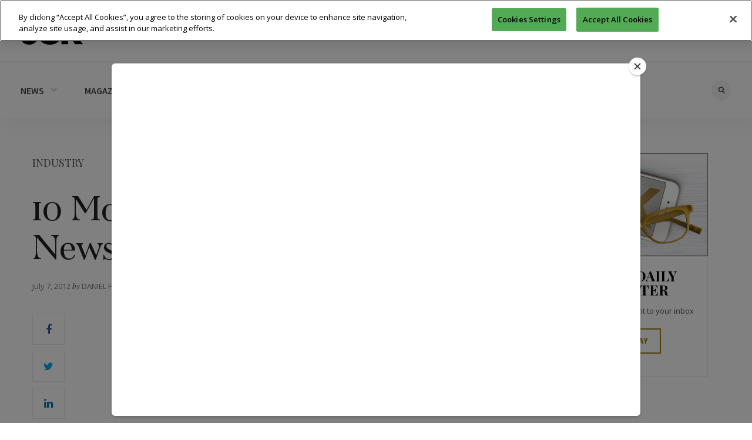

--- FILE ---
content_type: text/html; charset=UTF-8
request_url: https://www.jckonline.com/editorial-article/10-most-popular-jewelry-news-stories-week-of-july-2/
body_size: 21079
content:
<!doctype html>
<html lang="en-US" prefix="og: https://ogp.me/ns#">

<head>
        <!-- OneTrust Cookies Consent Notice start -->
    <script src="https://cdn.cookielaw.org/scripttemplates/otSDKStub.js" type="text/javascript" charset="UTF-8" data-domain-script="99fa181d-3e66-41ef-a0a1-32f429ed882e"></script>
    <script type="text/javascript">
        function OptanonWrapper() {}
    </script>
    <!-- OneTrust Cookies Consent Notice end -->
    
    <meta charset="UTF-8">
    <meta name="viewport" content="width=device-width, initial-scale=1, maximum-scale=1, user-scalable=1">
    <link rel="profile" href="https://gmpg.org/xfn/11">
    <link rel="pingback" href="https://www.jckonline.com/xmlrpc.php">
    <link rel="icon" href="https://www.jckonline.com/wp-content/uploads/2017/01/cropped-icon-jck-512-2-32x32.png" sizes="32x32" />
<link rel="icon" href="https://www.jckonline.com/wp-content/uploads/2017/01/cropped-icon-jck-512-2-192x192.png" sizes="192x192" />
<link rel="apple-touch-icon" href="https://www.jckonline.com/wp-content/uploads/2017/01/cropped-icon-jck-512-2-180x180.png" />
<meta name="msapplication-TileImage" content="https://www.jckonline.com/wp-content/uploads/2017/01/cropped-icon-jck-512-2-270x270.png" />
                                                                                            <meta http-equiv="x-dns-prefetch-control" content="on">
	<link rel="dns-prefetch" href="//fonts.googleapis.com" />
	<link rel="dns-prefetch" href="//fonts.gstatic.com" />
	<link rel="dns-prefetch" href="//0.gravatar.com/" />
	<link rel="dns-prefetch" href="//2.gravatar.com/" />
	<link rel="dns-prefetch" href="//1.gravatar.com/" />	<style>img:is([sizes="auto" i], [sizes^="auto," i]) { contain-intrinsic-size: 3000px 1500px }</style>
	
<!-- Search Engine Optimization by Rank Math - https://rankmath.com/ -->
<title>10 Most Popular Jewelry News Stories: Week of July 2 - JCK</title>
<meta name="description" content="a roundup of jck&#039;s top stories from the past week."/>
<meta name="robots" content="index, follow, max-snippet:-1, max-video-preview:-1, max-image-preview:large"/>
<link rel="canonical" href="https://www.jckonline.com/editorial-article/10-most-popular-jewelry-news-stories-week-of-july-2/" />
<meta property="og:locale" content="en_US" />
<meta property="og:type" content="article" />
<meta property="og:title" content="10 Most Popular Jewelry News Stories: Week of July 2 - JCK" />
<meta property="og:description" content="a roundup of jck&#039;s top stories from the past week." />
<meta property="og:url" content="https://www.jckonline.com/editorial-article/10-most-popular-jewelry-news-stories-week-of-july-2/" />
<meta property="og:site_name" content="JCK" />
<meta property="article:section" content="Industry" />
<meta property="og:updated_time" content="2016-01-20T18:02:22-05:00" />
<meta name="twitter:card" content="summary_large_image" />
<meta name="twitter:title" content="10 Most Popular Jewelry News Stories: Week of July 2 - JCK" />
<meta name="twitter:description" content="a roundup of jck&#039;s top stories from the past week." />
<!-- /Rank Math WordPress SEO plugin -->

<link rel='dns-prefetch' href='//maxcdn.bootstrapcdn.com' />
<link rel='dns-prefetch' href='//fonts.googleapis.com' />
<link rel="alternate" type="application/rss+xml" title="JCK &raquo; Feed" href="https://www.jckonline.com/feed/" />
<link rel="alternate" type="application/rss+xml" title="JCK &raquo; Comments Feed" href="https://www.jckonline.com/comments/feed/" />
<link rel="alternate" type="application/rss+xml" title="JCK &raquo; 10 Most Popular Jewelry News Stories: Week of July 2 Comments Feed" href="https://www.jckonline.com/editorial-article/10-most-popular-jewelry-news-stories-week-of-july-2/feed/" />
<script type="text/javascript">
/* <![CDATA[ */
window._wpemojiSettings = {"baseUrl":"https:\/\/s.w.org\/images\/core\/emoji\/16.0.1\/72x72\/","ext":".png","svgUrl":"https:\/\/s.w.org\/images\/core\/emoji\/16.0.1\/svg\/","svgExt":".svg","source":{"concatemoji":"https:\/\/www.jckonline.com\/wp-includes\/js\/wp-emoji-release.min.js?ver=6.8.2"}};
/*! This file is auto-generated */
!function(s,n){var o,i,e;function c(e){try{var t={supportTests:e,timestamp:(new Date).valueOf()};sessionStorage.setItem(o,JSON.stringify(t))}catch(e){}}function p(e,t,n){e.clearRect(0,0,e.canvas.width,e.canvas.height),e.fillText(t,0,0);var t=new Uint32Array(e.getImageData(0,0,e.canvas.width,e.canvas.height).data),a=(e.clearRect(0,0,e.canvas.width,e.canvas.height),e.fillText(n,0,0),new Uint32Array(e.getImageData(0,0,e.canvas.width,e.canvas.height).data));return t.every(function(e,t){return e===a[t]})}function u(e,t){e.clearRect(0,0,e.canvas.width,e.canvas.height),e.fillText(t,0,0);for(var n=e.getImageData(16,16,1,1),a=0;a<n.data.length;a++)if(0!==n.data[a])return!1;return!0}function f(e,t,n,a){switch(t){case"flag":return n(e,"\ud83c\udff3\ufe0f\u200d\u26a7\ufe0f","\ud83c\udff3\ufe0f\u200b\u26a7\ufe0f")?!1:!n(e,"\ud83c\udde8\ud83c\uddf6","\ud83c\udde8\u200b\ud83c\uddf6")&&!n(e,"\ud83c\udff4\udb40\udc67\udb40\udc62\udb40\udc65\udb40\udc6e\udb40\udc67\udb40\udc7f","\ud83c\udff4\u200b\udb40\udc67\u200b\udb40\udc62\u200b\udb40\udc65\u200b\udb40\udc6e\u200b\udb40\udc67\u200b\udb40\udc7f");case"emoji":return!a(e,"\ud83e\udedf")}return!1}function g(e,t,n,a){var r="undefined"!=typeof WorkerGlobalScope&&self instanceof WorkerGlobalScope?new OffscreenCanvas(300,150):s.createElement("canvas"),o=r.getContext("2d",{willReadFrequently:!0}),i=(o.textBaseline="top",o.font="600 32px Arial",{});return e.forEach(function(e){i[e]=t(o,e,n,a)}),i}function t(e){var t=s.createElement("script");t.src=e,t.defer=!0,s.head.appendChild(t)}"undefined"!=typeof Promise&&(o="wpEmojiSettingsSupports",i=["flag","emoji"],n.supports={everything:!0,everythingExceptFlag:!0},e=new Promise(function(e){s.addEventListener("DOMContentLoaded",e,{once:!0})}),new Promise(function(t){var n=function(){try{var e=JSON.parse(sessionStorage.getItem(o));if("object"==typeof e&&"number"==typeof e.timestamp&&(new Date).valueOf()<e.timestamp+604800&&"object"==typeof e.supportTests)return e.supportTests}catch(e){}return null}();if(!n){if("undefined"!=typeof Worker&&"undefined"!=typeof OffscreenCanvas&&"undefined"!=typeof URL&&URL.createObjectURL&&"undefined"!=typeof Blob)try{var e="postMessage("+g.toString()+"("+[JSON.stringify(i),f.toString(),p.toString(),u.toString()].join(",")+"));",a=new Blob([e],{type:"text/javascript"}),r=new Worker(URL.createObjectURL(a),{name:"wpTestEmojiSupports"});return void(r.onmessage=function(e){c(n=e.data),r.terminate(),t(n)})}catch(e){}c(n=g(i,f,p,u))}t(n)}).then(function(e){for(var t in e)n.supports[t]=e[t],n.supports.everything=n.supports.everything&&n.supports[t],"flag"!==t&&(n.supports.everythingExceptFlag=n.supports.everythingExceptFlag&&n.supports[t]);n.supports.everythingExceptFlag=n.supports.everythingExceptFlag&&!n.supports.flag,n.DOMReady=!1,n.readyCallback=function(){n.DOMReady=!0}}).then(function(){return e}).then(function(){var e;n.supports.everything||(n.readyCallback(),(e=n.source||{}).concatemoji?t(e.concatemoji):e.wpemoji&&e.twemoji&&(t(e.twemoji),t(e.wpemoji)))}))}((window,document),window._wpemojiSettings);
/* ]]> */
</script>
<style id='wp-emoji-styles-inline-css' type='text/css'>

	img.wp-smiley, img.emoji {
		display: inline !important;
		border: none !important;
		box-shadow: none !important;
		height: 1em !important;
		width: 1em !important;
		margin: 0 0.07em !important;
		vertical-align: -0.1em !important;
		background: none !important;
		padding: 0 !important;
	}
</style>
<link rel='stylesheet' id='wp-block-library-css' href='https://www.jckonline.com/wp-includes/css/dist/block-library/style.min.css?ver=6.8.2' type='text/css' media='all' />
<style id='classic-theme-styles-inline-css' type='text/css'>
/*! This file is auto-generated */
.wp-block-button__link{color:#fff;background-color:#32373c;border-radius:9999px;box-shadow:none;text-decoration:none;padding:calc(.667em + 2px) calc(1.333em + 2px);font-size:1.125em}.wp-block-file__button{background:#32373c;color:#fff;text-decoration:none}
</style>
<style id='global-styles-inline-css' type='text/css'>
:root{--wp--preset--aspect-ratio--square: 1;--wp--preset--aspect-ratio--4-3: 4/3;--wp--preset--aspect-ratio--3-4: 3/4;--wp--preset--aspect-ratio--3-2: 3/2;--wp--preset--aspect-ratio--2-3: 2/3;--wp--preset--aspect-ratio--16-9: 16/9;--wp--preset--aspect-ratio--9-16: 9/16;--wp--preset--color--black: #000000;--wp--preset--color--cyan-bluish-gray: #abb8c3;--wp--preset--color--white: #ffffff;--wp--preset--color--pale-pink: #f78da7;--wp--preset--color--vivid-red: #cf2e2e;--wp--preset--color--luminous-vivid-orange: #ff6900;--wp--preset--color--luminous-vivid-amber: #fcb900;--wp--preset--color--light-green-cyan: #7bdcb5;--wp--preset--color--vivid-green-cyan: #00d084;--wp--preset--color--pale-cyan-blue: #8ed1fc;--wp--preset--color--vivid-cyan-blue: #0693e3;--wp--preset--color--vivid-purple: #9b51e0;--wp--preset--gradient--vivid-cyan-blue-to-vivid-purple: linear-gradient(135deg,rgba(6,147,227,1) 0%,rgb(155,81,224) 100%);--wp--preset--gradient--light-green-cyan-to-vivid-green-cyan: linear-gradient(135deg,rgb(122,220,180) 0%,rgb(0,208,130) 100%);--wp--preset--gradient--luminous-vivid-amber-to-luminous-vivid-orange: linear-gradient(135deg,rgba(252,185,0,1) 0%,rgba(255,105,0,1) 100%);--wp--preset--gradient--luminous-vivid-orange-to-vivid-red: linear-gradient(135deg,rgba(255,105,0,1) 0%,rgb(207,46,46) 100%);--wp--preset--gradient--very-light-gray-to-cyan-bluish-gray: linear-gradient(135deg,rgb(238,238,238) 0%,rgb(169,184,195) 100%);--wp--preset--gradient--cool-to-warm-spectrum: linear-gradient(135deg,rgb(74,234,220) 0%,rgb(151,120,209) 20%,rgb(207,42,186) 40%,rgb(238,44,130) 60%,rgb(251,105,98) 80%,rgb(254,248,76) 100%);--wp--preset--gradient--blush-light-purple: linear-gradient(135deg,rgb(255,206,236) 0%,rgb(152,150,240) 100%);--wp--preset--gradient--blush-bordeaux: linear-gradient(135deg,rgb(254,205,165) 0%,rgb(254,45,45) 50%,rgb(107,0,62) 100%);--wp--preset--gradient--luminous-dusk: linear-gradient(135deg,rgb(255,203,112) 0%,rgb(199,81,192) 50%,rgb(65,88,208) 100%);--wp--preset--gradient--pale-ocean: linear-gradient(135deg,rgb(255,245,203) 0%,rgb(182,227,212) 50%,rgb(51,167,181) 100%);--wp--preset--gradient--electric-grass: linear-gradient(135deg,rgb(202,248,128) 0%,rgb(113,206,126) 100%);--wp--preset--gradient--midnight: linear-gradient(135deg,rgb(2,3,129) 0%,rgb(40,116,252) 100%);--wp--preset--font-size--small: 13px;--wp--preset--font-size--medium: 20px;--wp--preset--font-size--large: 36px;--wp--preset--font-size--x-large: 42px;--wp--preset--spacing--20: 0.44rem;--wp--preset--spacing--30: 0.67rem;--wp--preset--spacing--40: 1rem;--wp--preset--spacing--50: 1.5rem;--wp--preset--spacing--60: 2.25rem;--wp--preset--spacing--70: 3.38rem;--wp--preset--spacing--80: 5.06rem;--wp--preset--shadow--natural: 6px 6px 9px rgba(0, 0, 0, 0.2);--wp--preset--shadow--deep: 12px 12px 50px rgba(0, 0, 0, 0.4);--wp--preset--shadow--sharp: 6px 6px 0px rgba(0, 0, 0, 0.2);--wp--preset--shadow--outlined: 6px 6px 0px -3px rgba(255, 255, 255, 1), 6px 6px rgba(0, 0, 0, 1);--wp--preset--shadow--crisp: 6px 6px 0px rgba(0, 0, 0, 1);}:where(.is-layout-flex){gap: 0.5em;}:where(.is-layout-grid){gap: 0.5em;}body .is-layout-flex{display: flex;}.is-layout-flex{flex-wrap: wrap;align-items: center;}.is-layout-flex > :is(*, div){margin: 0;}body .is-layout-grid{display: grid;}.is-layout-grid > :is(*, div){margin: 0;}:where(.wp-block-columns.is-layout-flex){gap: 2em;}:where(.wp-block-columns.is-layout-grid){gap: 2em;}:where(.wp-block-post-template.is-layout-flex){gap: 1.25em;}:where(.wp-block-post-template.is-layout-grid){gap: 1.25em;}.has-black-color{color: var(--wp--preset--color--black) !important;}.has-cyan-bluish-gray-color{color: var(--wp--preset--color--cyan-bluish-gray) !important;}.has-white-color{color: var(--wp--preset--color--white) !important;}.has-pale-pink-color{color: var(--wp--preset--color--pale-pink) !important;}.has-vivid-red-color{color: var(--wp--preset--color--vivid-red) !important;}.has-luminous-vivid-orange-color{color: var(--wp--preset--color--luminous-vivid-orange) !important;}.has-luminous-vivid-amber-color{color: var(--wp--preset--color--luminous-vivid-amber) !important;}.has-light-green-cyan-color{color: var(--wp--preset--color--light-green-cyan) !important;}.has-vivid-green-cyan-color{color: var(--wp--preset--color--vivid-green-cyan) !important;}.has-pale-cyan-blue-color{color: var(--wp--preset--color--pale-cyan-blue) !important;}.has-vivid-cyan-blue-color{color: var(--wp--preset--color--vivid-cyan-blue) !important;}.has-vivid-purple-color{color: var(--wp--preset--color--vivid-purple) !important;}.has-black-background-color{background-color: var(--wp--preset--color--black) !important;}.has-cyan-bluish-gray-background-color{background-color: var(--wp--preset--color--cyan-bluish-gray) !important;}.has-white-background-color{background-color: var(--wp--preset--color--white) !important;}.has-pale-pink-background-color{background-color: var(--wp--preset--color--pale-pink) !important;}.has-vivid-red-background-color{background-color: var(--wp--preset--color--vivid-red) !important;}.has-luminous-vivid-orange-background-color{background-color: var(--wp--preset--color--luminous-vivid-orange) !important;}.has-luminous-vivid-amber-background-color{background-color: var(--wp--preset--color--luminous-vivid-amber) !important;}.has-light-green-cyan-background-color{background-color: var(--wp--preset--color--light-green-cyan) !important;}.has-vivid-green-cyan-background-color{background-color: var(--wp--preset--color--vivid-green-cyan) !important;}.has-pale-cyan-blue-background-color{background-color: var(--wp--preset--color--pale-cyan-blue) !important;}.has-vivid-cyan-blue-background-color{background-color: var(--wp--preset--color--vivid-cyan-blue) !important;}.has-vivid-purple-background-color{background-color: var(--wp--preset--color--vivid-purple) !important;}.has-black-border-color{border-color: var(--wp--preset--color--black) !important;}.has-cyan-bluish-gray-border-color{border-color: var(--wp--preset--color--cyan-bluish-gray) !important;}.has-white-border-color{border-color: var(--wp--preset--color--white) !important;}.has-pale-pink-border-color{border-color: var(--wp--preset--color--pale-pink) !important;}.has-vivid-red-border-color{border-color: var(--wp--preset--color--vivid-red) !important;}.has-luminous-vivid-orange-border-color{border-color: var(--wp--preset--color--luminous-vivid-orange) !important;}.has-luminous-vivid-amber-border-color{border-color: var(--wp--preset--color--luminous-vivid-amber) !important;}.has-light-green-cyan-border-color{border-color: var(--wp--preset--color--light-green-cyan) !important;}.has-vivid-green-cyan-border-color{border-color: var(--wp--preset--color--vivid-green-cyan) !important;}.has-pale-cyan-blue-border-color{border-color: var(--wp--preset--color--pale-cyan-blue) !important;}.has-vivid-cyan-blue-border-color{border-color: var(--wp--preset--color--vivid-cyan-blue) !important;}.has-vivid-purple-border-color{border-color: var(--wp--preset--color--vivid-purple) !important;}.has-vivid-cyan-blue-to-vivid-purple-gradient-background{background: var(--wp--preset--gradient--vivid-cyan-blue-to-vivid-purple) !important;}.has-light-green-cyan-to-vivid-green-cyan-gradient-background{background: var(--wp--preset--gradient--light-green-cyan-to-vivid-green-cyan) !important;}.has-luminous-vivid-amber-to-luminous-vivid-orange-gradient-background{background: var(--wp--preset--gradient--luminous-vivid-amber-to-luminous-vivid-orange) !important;}.has-luminous-vivid-orange-to-vivid-red-gradient-background{background: var(--wp--preset--gradient--luminous-vivid-orange-to-vivid-red) !important;}.has-very-light-gray-to-cyan-bluish-gray-gradient-background{background: var(--wp--preset--gradient--very-light-gray-to-cyan-bluish-gray) !important;}.has-cool-to-warm-spectrum-gradient-background{background: var(--wp--preset--gradient--cool-to-warm-spectrum) !important;}.has-blush-light-purple-gradient-background{background: var(--wp--preset--gradient--blush-light-purple) !important;}.has-blush-bordeaux-gradient-background{background: var(--wp--preset--gradient--blush-bordeaux) !important;}.has-luminous-dusk-gradient-background{background: var(--wp--preset--gradient--luminous-dusk) !important;}.has-pale-ocean-gradient-background{background: var(--wp--preset--gradient--pale-ocean) !important;}.has-electric-grass-gradient-background{background: var(--wp--preset--gradient--electric-grass) !important;}.has-midnight-gradient-background{background: var(--wp--preset--gradient--midnight) !important;}.has-small-font-size{font-size: var(--wp--preset--font-size--small) !important;}.has-medium-font-size{font-size: var(--wp--preset--font-size--medium) !important;}.has-large-font-size{font-size: var(--wp--preset--font-size--large) !important;}.has-x-large-font-size{font-size: var(--wp--preset--font-size--x-large) !important;}
:where(.wp-block-post-template.is-layout-flex){gap: 1.25em;}:where(.wp-block-post-template.is-layout-grid){gap: 1.25em;}
:where(.wp-block-columns.is-layout-flex){gap: 2em;}:where(.wp-block-columns.is-layout-grid){gap: 2em;}
:root :where(.wp-block-pullquote){font-size: 1.5em;line-height: 1.6;}
</style>
<link rel='stylesheet' id='som_lost_password_style-css' href='https://www.jckonline.com/wp-content/plugins/frontend-reset-password/assets/css/password-lost.css?ver=6.8.2' type='text/css' media='all' />
<link rel='stylesheet' id='parent-style-css' href='https://www.jckonline.com/wp-content/themes/thevoux-wp/style.css?ver=6.8.2' type='text/css' media='all' />
<link rel='stylesheet' id='thb-fa-css' href='https://maxcdn.bootstrapcdn.com/font-awesome/4.6.3/css/font-awesome.min.css' type='text/css' media='all' />
<link rel='stylesheet' id='thb-app-css' href='https://www.jckonline.com/wp-content/themes/thevoux-wp/assets/css/app.css' type='text/css' media='all' />
<style id='thb-app-inline-css' type='text/css'>
body { color:;font-family:'Lora';}@media only screen and (max-width:40.063em) {.header .logo .logoimg {max-height:40px;}}@media only screen and (min-width:40.063em) {.header .logo .logoimg {max-height:40px;}}h1, h2, h3, h4, h5, h6, .mont, .post .post-author em, .wpcf7-response-output, label, .select-wrapper select, .wp-caption .wp-caption-text, .smalltitle, .toggle .title, q, blockquote p, cite, table tr th, table tr td, #footer.style2 .menu, .product-title, .social_bar {}a, .full-menu-container .full-menu > li.active > a, .full-menu-container .full-menu > li.sfHover > a, .full-menu-container .full-menu > li > a:hover, .full-menu-container .full-menu > li > a:hover, .full-menu-container .full-menu > li.menu-item-has-children.menu-item-mega-parent .thb_mega_menu_holder .thb_mega_menu li.active a, .full-menu-container .full-menu > li.menu-item-has-children.menu-item-mega-parent .thb_mega_menu_holder .thb_mega_menu li.active a .fa, .post .article-tags a, .post .post-title a:hover, #archive-title h1 span, .widget > strong, .widget.widget_recent_entries ul li .url, .widget.widget_recent_comments ul li .url, .widget.widget_sharedimages .post-links.just-shares, .widget.widget_sharedimages .post-links.just-shares span, .slick.dark-pagination .slick-dots li.slick-active button, .slick-nav:hover, .thb-mobile-menu li a.active, .post .post-content .wpb_accordion .wpb_accordion_section .wpb_accordion_header.ui-accordion-header-active a, .tabs .active a, .tabs .active a:hover, .tabs dd a:hover, .tabs li a:hover, .toggle .title.wpb_toggle_title_active, .toggle .title.wpb_toggle_title_active:hover, q, blockquote p, cite, .notification-box a, .thb-selectionSharer a.email:hover,.cart_totals table tr.order-total td, .payment_methods li .about_paypal, .terms label a, .thb-mobile-menu-secondary li a:hover, .price .amount, .price.single-price ins .amount,.product .product-information .product_meta>span a, .product .product-information .product_meta>span .sku, .woocommerce-tabs .tabs dd.active a {color:#a07d14;}.slick.dark-pagination .slick-dots li.slick-active button,.custom_check + .custom_label:hover:before,.pagination .page-numbers:not(.dots):hover, .pagination .page-numbers.current,.post .post-content .atvImg:hover .image_link {border-color:#a07d14;}.post .post-gallery.has-gallery:after {background-color:#a07d14;}blockquote:before,blockquote:after {background:rgba(160,125,20, 0.2);}@media only screen and (max-width:40.063em) {.post.featured-style4 .featured-title {background:#a07d14;}}.header.fixed .header_top .progress, .post .post-gallery .gallery-link, .post.featured-style4:hover .featured-title, .slick.dark-pagination .slick-dots li.slick-active button, [class^="tag-link"]:hover, .post-gallery-content .row .columns .arrow:hover,.mobile-toggle span, .btn, .btn:focus, .button, input[type=submit], .btn.black:hover, .btn:focus.black:hover, .button.black:hover, input[type=submit].black:hover, .post .post-content .vc_toggle.vc_toggle_active .vc_toggle_title .vc_toggle_icon:after, .highlight.accent, .header .social-holder .quick_cart .cart_count, .custom_check + .custom_label:after, #archive-title, .video_playlist .video_play.video-active, .pagination .page-numbers:not(.dots):hover, .pagination .page-numbers.current, .widget .count-image .count {background:#a07d14;}.header .social-holder .social_header:hover .social_icon,.post .post-content .atvImg .title svg, .post .post-content .atvImg .arrow svg {fill:#a07d14;}.header .logo #page-title {color:#929292;}.quick_search .search_icon,.header .social-holder .social_header .social_icon {fill:#929292;}.full-menu-container .full-menu > li > a {}.full-menu-container .full-menu > li .sub-menu a {}.post .post-title h1 {}.post-meta a.cat-all-that-glitters { color:; }.post .post-content .category_title.catstyle-style170 h2 a:hover { color:; }.post-meta a.cat-antique-estate-jewelry { color:; }.post .post-content .category_title.catstyle-style132 h2 a:hover { color:; }.post-meta a.cat-association-education { color:; }.post .post-content .category_title.catstyle-style144 h2 a:hover { color:; }.post-meta a.cat-behind-diamond-counter { color:; }.post .post-content .category_title.catstyle-style147 h2 a:hover { color:; }.post-meta a.cat-bitesize-bootcamps { color:; }.post .post-content .category_title.catstyle-style139 h2 a:hover { color:; }.post-meta a.cat-blogs { color:; }.post .post-content .category_title.catstyle-style91 h2 a:hover { color:; }.post-meta a.cat-blogs-all-that-glitters { color:; }.post .post-content .category_title.catstyle-style129 h2 a:hover { color:; }.post-meta a.cat-blogs-cutting-remarks { color:; }.post .post-content .category_title.catstyle-style111 h2 a:hover { color:; }.post-meta a.cat-blogs-jck-insider { color:; }.post .post-content .category_title.catstyle-style115 h2 a:hover { color:; }.post-meta a.cat-blogs-off-the-chain { color:; }.post .post-content .category_title.catstyle-style110 h2 a:hover { color:; }.post-meta a.cat-blogs-on-your-market { color:; }.post .post-content .category_title.catstyle-style116 h2 a:hover { color:; }.post-meta a.cat-blogs-retail-details { color:; }.post .post-content .category_title.catstyle-style113 h2 a:hover { color:; }.post-meta a.cat-blogs-social-setting { color:; }.post .post-content .category_title.catstyle-style114 h2 a:hover { color:; }.post-meta a.cat-blogs-style-360 { color:; }.post .post-content .category_title.catstyle-style112 h2 a:hover { color:; }.post-meta a.cat-blogs-supplier-news { color:; }.post .post-content .category_title.catstyle-style117 h2 a:hover { color:; }.post-meta a.cat-classifieds { color:; }.post .post-content .category_title.catstyle-style149 h2 a:hover { color:; }.post-meta a.cat-colored-stones { color:; }.post .post-content .category_title.catstyle-style120 h2 a:hover { color:; }.post-meta a.cat-covid-19 { color:; }.post .post-content .category_title.catstyle-style134 h2 a:hover { color:; }.post-meta a.cat-cutting-remarks { color:; }.post .post-content .category_title.catstyle-style171 h2 a:hover { color:; }.post-meta a.cat-data-insights { color:; }.post .post-content .category_title.catstyle-style141 h2 a:hover { color:; }.post-meta a.cat-designers-designers { color:; }.post .post-content .category_title.catstyle-style164 h2 a:hover { color:; }.post-meta a.cat-designers { color:; }.post .post-content .category_title.catstyle-style130 h2 a:hover { color:; }.post-meta a.cat-diamond-jewelry { color:; }.post .post-content .category_title.catstyle-style166 h2 a:hover { color:; }.post-meta a.cat-diamonds { color:; }.post .post-content .category_title.catstyle-style126 h2 a:hover { color:; }.post-meta a.cat-digital-marketing { color:; }.post .post-content .category_title.catstyle-style138 h2 a:hover { color:; }.post-meta a.cat-equipment { color:; }.post .post-content .category_title.catstyle-style119 h2 a:hover { color:; }.post-meta a.cat-fashion { color:; }.post .post-content .category_title.catstyle-style90 h2 a:hover { color:; }.post-meta a.cat-fashion-fashion { color:; }.post .post-content .category_title.catstyle-style163 h2 a:hover { color:; }.post-meta a.cat-gia-education { color:; }.post .post-content .category_title.catstyle-style146 h2 a:hover { color:; }.post-meta a.cat-gold { color:; }.post .post-content .category_title.catstyle-style121 h2 a:hover { color:; }.post-meta a.cat-gold-jewelry { color:; }.post .post-content .category_title.catstyle-style167 h2 a:hover { color:; }.post-meta a.cat-how-to { color:; }.post .post-content .category_title.catstyle-style93 h2 a:hover { color:; }.post-meta a.cat-industry { color:; }.post .post-content .category_title.catstyle-style87 h2 a:hover { color:; }.post-meta a.cat-industry-news { color:; }.post .post-content .category_title.catstyle-style155 h2 a:hover { color:; }.post-meta a.cat-interviews { color:; }.post .post-content .category_title.catstyle-style140 h2 a:hover { color:; }.post-meta a.cat-jck-show { color:; }.post .post-content .category_title.catstyle-style145 h2 a:hover { color:; }.post-meta a.cat-jck-show-2023 { color:; }.post .post-content .category_title.catstyle-style152 h2 a:hover { color:; }.post-meta a.cat-jck-talks { color:; }.post .post-content .category_title.catstyle-style136 h2 a:hover { color:; }.post-meta a.cat-jewelry-news-trends { color:; }.post .post-content .category_title.catstyle-style154 h2 a:hover { color:; }.post-meta a.cat-job-listings { color:; }.post .post-content .category_title.catstyle-style150 h2 a:hover { color:; }.post-meta a.cat-legal { color:; }.post .post-content .category_title.catstyle-style72 h2 a:hover { color:; }.post-meta a.cat-legal-news { color:; }.post .post-content .category_title.catstyle-style156 h2 a:hover { color:; }.post-meta a.cat-marketing { color:; }.post .post-content .category_title.catstyle-style95 h2 a:hover { color:; }.post-meta a.cat-more { color:; }.post .post-content .category_title.catstyle-style125 h2 a:hover { color:; }.post-meta a.cat-news-trends { color:; }.post .post-content .category_title.catstyle-style88 h2 a:hover { color:; }.post-meta a.cat-off-the-chain { color:; }.post .post-content .category_title.catstyle-style172 h2 a:hover { color:; }.post-meta a.cat-on-your-market { color:; }.post .post-content .category_title.catstyle-style176 h2 a:hover { color:; }.post-meta a.cat-operations { color:; }.post .post-content .category_title.catstyle-style96 h2 a:hover { color:; }.post-meta a.cat-pearl-jewelry { color:; }.post .post-content .category_title.catstyle-style168 h2 a:hover { color:; }.post-meta a.cat-pearls { color:; }.post .post-content .category_title.catstyle-style127 h2 a:hover { color:; }.post-meta a.cat-platinum { color:; }.post .post-content .category_title.catstyle-style122 h2 a:hover { color:; }.post-meta a.cat-podcasts { color:; }.post .post-content .category_title.catstyle-style133 h2 a:hover { color:; }.post-meta a.cat-retail { color:; }.post .post-content .category_title.catstyle-style89 h2 a:hover { color:; }.post-meta a.cat-retail-details { color:; }.post .post-content .category_title.catstyle-style175 h2 a:hover { color:; }.post-meta a.cat-retail-marketing { color:; }.post .post-content .category_title.catstyle-style160 h2 a:hover { color:; }.post-meta a.cat-sales { color:; }.post .post-content .category_title.catstyle-style97 h2 a:hover { color:; }.post-meta a.cat-sales-news-tips-and-advice { color:; }.post .post-content .category_title.catstyle-style161 h2 a:hover { color:; }.post-meta a.cat-security-crime { color:; }.post .post-content .category_title.catstyle-style153 h2 a:hover { color:; }.post-meta a.cat-security-tech { color:; }.post .post-content .category_title.catstyle-style142 h2 a:hover { color:; }.post-meta a.cat-services { color:; }.post .post-content .category_title.catstyle-style151 h2 a:hover { color:; }.post-meta a.cat-shows { color:; }.post .post-content .category_title.catstyle-style101 h2 a:hover { color:; }.post-meta a.cat-shows-events { color:; }.post .post-content .category_title.catstyle-style157 h2 a:hover { color:; }.post-meta a.cat-silver { color:; }.post .post-content .category_title.catstyle-style128 h2 a:hover { color:; }.post-meta a.cat-silver-jewelry { color:; }.post .post-content .category_title.catstyle-style169 h2 a:hover { color:; }.post-meta a.cat-social-media { color:; }.post .post-content .category_title.catstyle-style98 h2 a:hover { color:; }.post-meta a.cat-social-media-news-and-advice { color:; }.post .post-content .category_title.catstyle-style162 h2 a:hover { color:; }.post-meta a.cat-social-setting { color:; }.post .post-content .category_title.catstyle-style173 h2 a:hover { color:; }.post-meta a.cat-sponsored { color:; }.post .post-content .category_title.catstyle-style143 h2 a:hover { color:; }.post-meta a.cat-supplier-news { color:; }.post .post-content .category_title.catstyle-style174 h2 a:hover { color:; }.post-meta a.cat-technology-how-to { color:; }.post .post-content .category_title.catstyle-style99 h2 a:hover { color:; }.post-meta a.cat-technology-news-trends { color:; }.post .post-content .category_title.catstyle-style124 h2 a:hover { color:; }.post-meta a.cat-technology-for-the-jewelry-industry { color:; }.post .post-content .category_title.catstyle-style158 h2 a:hover { color:; }.post-meta a.cat-talks-trends { color:; }.post .post-content .category_title.catstyle-style137 h2 a:hover { color:; }.post-meta a.cat-uncategorized { color:; }.post .post-content .category_title.catstyle-style1 h2 a:hover { color:; }.post-meta a.cat-watches { color:; }.post .post-content .category_title.catstyle-style118 h2 a:hover { color:; }.post-meta a.cat-webinars { color:; }.post .post-content .category_title.catstyle-style135 h2 a:hover { color:; }.post-meta a.cat-weddings-weddings { color:; }.post .post-content .category_title.catstyle-style165 h2 a:hover { color:; }.post-meta a.cat-weddings { color:; }.post .post-content .category_title.catstyle-style123 h2 a:hover { color:; }.post-meta a.cat-your-store { color:; }.post .post-content .category_title.catstyle-style102 h2 a:hover { color:; }@media only screen and (min-width:40.063em) {.content404 > .row {background-image:url('https://www.jckonline.com/wp-content/uploads/2016/12/error-404.png');}}@font-face {font-family:'AWConqueror Pro Didot S';src:url('https://www.jckonline.com/wp-content/webfonts/AWConquerorProDidotS-Regular.eot');src:url('https://www.jckonline.com/wp-content/webfonts/AWConquerorProDidotS-Regular.eot?#iefix') format('embedded-opentype'),url('https://www.jckonline.com/wp-content/webfonts/AWConquerorProDidotS-Regular.woff') format('woff'),url('https://www.jckonline.com/wp-content/webfonts/AWConquerorProDidotS-Regular.ttf') format('truetype');font-weight:normal;font-style:normal;}@font-face {font-family:'Univers LT Std';src:url('https://www.jckonline.com/wp-content/webfonts/UniversLTStd-Cn.eot');src:url('https://www.jckonline.com/wp-content/webfonts/UniversLTStd-Cn.eot?#iefix') format('embedded-opentype'),url('https://www.jckonline.com/wp-content/webfonts/UniversLTStd-Cn.woff') format('woff'),url('https://www.jckonline.com/wp-content/webfonts/UniversLTStd-Cn.ttf') format('truetype');font-weight:normal;font-style:normal;}@font-face {font-family:'Univers LT Std';src:url('https://www.jckonline.com/wp-content/webfonts/UniversLTStd-BoldCn.eot');src:url('https://www.jckonline.com/wp-content/webfonts/UniversLTStd-BoldCn.eot?#iefix') format('embedded-opentype'),url('https://www.jckonline.com/wp-content/webfonts/UniversLTStd-BoldCn.woff') format('woff'),url('https://www.jckonline.com/wp-content/webfonts/UniversLTStd-BoldCn.ttf') format('truetype');font-weight:bold;font-style:normal;}body,body p {font-family:'Open Sans', sans-serif;font-size:15px;line-height:1.8 !important;}h2 {font-family:'AWConqueror Pro Didot S';font-size:42px !important;margin-bottom:20px !important;line-height:auto !important;}h1.entry-title {font-family:'AWConqueror Pro Didot S';font-size:60px !important;}.post-title h1 {font-family:'AWConqueror Pro Didot S';}.post-meta a {font-family:'Playfair Display';font-size:16px !important;color:#777777 !important;}.post.post-detail .post-meta {margin-bottom:15px !important;}.post .post-author {font-size:13px !important;margin:30px 0 35px !important;}.post .post-author span {text-transform:uppercase;}.post .post-gallery {border:1px solid #eaeaea !important;}.post-gallery-content {padding-top:0px !important;}.post .post-content h5 {font-weight:400;font-size:18px;margin-bottom:7px;}.post .post-content ul, .post .post-content ol {font-size:14px;font-weight:600;color:#ceae2c;}.post-meta a {font-family:'AWConqueror Pro Didot S';font-size:17px !important;}.post .post-gallery.has-gallery.has-video:after,.post .post-gallery.has-gallery:after {display:none;}.btn.small {border:2px solid #ceae2c;background-color:rgba(201,171,39,1);color:#fff;font-size:14px;margin-bottom:0;font-family:"Univers LT Std";font-weight:700;text-transform:uppercase;height:43px;line-height:1;padding:14px 20px 0 20px;text-align:center;}.btn.small:hover {opacity:0.7;}.btn.small.bordered {border:2px solid #ceae2c;background-color:#fff;color:#ceae2c;}.btn.small.bordered:hover {background-color:#ceae2c;color:#fff;opacity:1;}.non-VC-page {padding:60px 0 150px 0;}.page-template .iconlist li>i {color:#ceae2c;}.page-template .gap {background-color:#e4e4e4;margin:12px 0;}.page-template .post-content ul, .page-template .post-content ol {color:#545353;list-style-position:outside;margin-left:18px;}.page-template .post-content a {font-weight:bold;}.page-template .post-content a i {margin-right:12px;}.page-template .post-title h1 {font-size:56px;}.page-template .post-content p {margin-bottom:15px !important;}.page-template .post-content h4 {font-family:'AWConqueror Pro Didot S';font-size:34px !important;}.page-template .post-content h3 {font-family:'AWConqueror Pro Didot S';font-size:34px !important;line-height:34px;}.shows-col-left {margin-top:16px;padding-bottom:15px;}.shows-col-right .btn.small {margin-top:16px;}#aboutus-lead {font-family:'AWConqueror Pro Didot S';font-size:21px !important;line-height:30px;margin-top:30px;margin-bottom:30px;}.about-col-left .gap {margin:5px 0 22px 0;}.page-template .post-content .about-col-left h4 {color:#ceae2c !important;}.advertising-col-left .gap {margin:5px 0 22px 0;}.page-template .post-content .advertising-col-left h4 {color:#ceae2c !important;}.blogs {padding-top:30px !important;}#sponsor-content-home,#instagram-home {padding:50px 0;background-color:#f4f4f4;}#instagram-home .tit-instagram-home p {font-size:24px !important;font-style:normal !important;font-weight:700 !important;}.widget.widget_text.style1 {padding:0 0 0 0;}.widget {margin-bottom:0px;}.banner-leaderboard {padding:50px 0;text-align:center;}.banner-wideskyscraper {padding:30px 0 80px 0;}.banner-mediumrectangle {padding:30px 0 30px 0;}.widget-shows {padding:0 0 30px 0;}.footer-subscribe {padding:70px 0 70px 0 !important;background-color:#f8f8f8 !important;border-top:1px solid #e7e7e7 !important;border-bottom:1px solid #e7e7e7 !important;}#category-title {background-color:#f5f5f5;}#category-title h1 {color:#555555;}.lightbox-header {display:none;}.highlight_search{font-weight:bold;}#dsq-app4,#dsq-app6,#discovery-main-c55,#placement-bottom {display:none;}
</style>
<link rel='stylesheet' id='thb-style-css' href='https://www.jckonline.com/wp-content/themes/thevoux-wp-child/style.css' type='text/css' media='all' />
<link rel='stylesheet' id='thb-google-fonts-css' href='https://fonts.googleapis.com/css?family=Lora%3A300%2C400%2C500%2C600%2C700%2C900%7CPlayfair+Display%3A300%2C400%2C500%2C600%2C700%2C900&#038;subset=latin%2Clatin-ext&#038;ver=6.8.2' type='text/css' media='all' />
<link rel='stylesheet' id='jckpropay-css-1-css' href='https://www.jckonline.com/wp-content/plugins/jck-core/jckpro/pro/pro.css?ver=6.8.2' type='text/css' media='all' />
<script type="text/javascript" src="https://www.jckonline.com/wp-includes/js/jquery/jquery.min.js?ver=3.7.1" id="jquery-core-js"></script>
<script type="text/javascript" src="https://www.jckonline.com/wp-includes/js/jquery/jquery-migrate.min.js?ver=3.4.1" id="jquery-migrate-js"></script>
<script type="text/javascript" id="jckpropay-js-1-js-before">
/* <![CDATA[ */
var ENV_VARS = {"eventID":"585992","siteURL":"https:\/\/www.jckonline.com"};
var JCKCookies = {"ga":""};
/* ]]> */
</script>
<script type="text/javascript" src="https://www.jckonline.com/wp-content/plugins/jck-core/jckpro/pro/pro.js?ver=6.8.2" id="jckpropay-js-1-js"></script>
<link rel="https://api.w.org/" href="https://www.jckonline.com/wp-json/" /><link rel="EditURI" type="application/rsd+xml" title="RSD" href="https://www.jckonline.com/xmlrpc.php?rsd" />
<meta name="generator" content="WordPress 6.8.2" />
<link rel='shortlink' href='https://www.jckonline.com/?p=18246' />
<link rel="alternate" title="oEmbed (JSON)" type="application/json+oembed" href="https://www.jckonline.com/wp-json/oembed/1.0/embed?url=https%3A%2F%2Fwww.jckonline.com%2Feditorial-article%2F10-most-popular-jewelry-news-stories-week-of-july-2%2F" />
<link rel="alternate" title="oEmbed (XML)" type="text/xml+oembed" href="https://www.jckonline.com/wp-json/oembed/1.0/embed?url=https%3A%2F%2Fwww.jckonline.com%2Feditorial-article%2F10-most-popular-jewelry-news-stories-week-of-july-2%2F&#038;format=xml" />
<style>
.som-password-error-message,
.som-password-sent-message {
	background-color: #2679ce;
	border-color: #2679ce;
}
</style>
<script>window.schema_highlighter={accountId: "Advance_Local_Media/JCK_Online", output: false, outputCache: false}</script> <script async src="https://cdn.schemaapp.com/javascript/highlight.js"></script><script type="application/ld+json" data-source="JSCaching:http://schemaapp.com/db/Advance_Local_Media/JCK_Online/Template20181213042307" data-schema="18246-editorial-article-App">{"@type":["Article"],"@id":"https:\/\/www.jckonline.com\/editorial-article\/10-most-popular-jewelry-news-stories-week-of-july-2\/#Article","@context":{"@vocab":"http:\/\/schema.org\/","kg":"http:\/\/g.co\/kg"},"url":["https:\/\/www.jckonline.com\/editorial-article\/10-most-popular-jewelry-news-stories-week-of-july-2\/","https:\/\/www.jckonline.com\/editorial-article\/10-most-popular-jewelry-news-stories-week-of-july-2\/"],"publisher":[{"@id":"https:\/\/www.jckonline.com\/"}],"inLanguage":"en-US","description":"a roundup of jck's top stories from the past week.","mainEntityOfPage":"https:\/\/www.jckonline.com\/editorial-article\/10-most-popular-jewelry-news-stories-week-of-july-2\/","headline":"10 Most Popular Jewelry News Stories: Week of July 2 - JCK","articleSection":"Industry","datePublished":"2012-07-07T09:45:00-04:00"}</script>
		<script src="https://securepubads.g.doubleclick.net/tag/js/gpt.js" crossorigin="anonymous" async></script>
		<!--<script async='async' src='https://www.googletagservices.com/tag/js/gpt.js'></script>-->
		<script>
			var googletag = googletag || {};
			googletag.cmd = googletag.cmd || [];
		</script>
		<script type="text/javascript">
			var resizeTimer; var arrayAds = []; function resizer() {
				//g.fixedPosition.init();
				for(var a in arrayAds) {
					googletag.pubads().refresh([arrayAds[a]]);
				}
			}; window.addEventListener("resize", function(){ clearTimeout(resizeTimer); resizeTimer = setTimeout(resizer, 250); });
		</script>
			<script>
			(function(i,s,o,g,r,a,m){i['GoogleAnalyticsObject']=r;i[r]=i[r]||function(){
			(i[r].q=i[r].q||[]).push(arguments)},i[r].l=1*new Date();a=s.createElement(o),
			m=s.getElementsByTagName(o)[0];a.async=1;a.src=g;m.parentNode.insertBefore(a,m)
			})(window,document,'script','https://www.google-analytics.com/analytics.js','ga');
 			ga('create', 'UA-15747842-1', 'auto'); ga('send', 'pageview');
		</script>
	<meta name="generator" content="Powered by WPBakery Page Builder - drag and drop page builder for WordPress."/>
<link rel="icon" href="https://www.jckonline.com/wp-content/uploads/2017/01/cropped-icon-jck-512-2-32x32.png" sizes="32x32" />
<link rel="icon" href="https://www.jckonline.com/wp-content/uploads/2017/01/cropped-icon-jck-512-2-192x192.png" sizes="192x192" />
<link rel="apple-touch-icon" href="https://www.jckonline.com/wp-content/uploads/2017/01/cropped-icon-jck-512-2-180x180.png" />
<meta name="msapplication-TileImage" content="https://www.jckonline.com/wp-content/uploads/2017/01/cropped-icon-jck-512-2-270x270.png" />
		<style type="text/css" id="wp-custom-css">
			/*
You can add your own CSS here.

Click the help icon above to learn more.
*/
.row.home-column-group { width: 100%; }
.loadmore-cta-container .btn.small:focus { padding-top: 17px; }		</style>
		<noscript><style> .wpb_animate_when_almost_visible { opacity: 1; }</style></noscript>
    <meta name="google-site-verification" content="nY_B1UsYrw2euCpSfak5Am6PPgKfrLF2_M1AMkI-iyw" />

    <!-- Google Tag Manager -->
    <script>
        (function(w, d, s, l, i) {
            w[l] = w[l] || [];
            w[l].push({
                'gtm.start': new Date().getTime(),
                event: 'gtm.js'
            });
            var f = d.getElementsByTagName(s)[0],
                j = d.createElement(s),
                dl = l != 'dataLayer' ? '&l=' + l : '';
            j.async = true;
            j.src =
                'https://www.googletagmanager.com/gtm.js?id=' + i + dl;
            f.parentNode.insertBefore(j, f);
        })(window, document, 'script', 'dataLayer', 'GTM-T44JWF4');
    </script>
    <!-- End Google Tag Manager -->

    <!-- Google tag (gtag.js) -->
    <script async src="https://www.googletagmanager.com/gtag/js?id=G-
    B7J1F32CP1"></script>
    <script>
    window.dataLayer = window.dataLayer || [];
    function gtag(){dataLayer.push(arguments);}
    gtag('js', new Date());
    gtag('config', 'G-B7J1F32CP1');
    </script>

    <script src="https://cdn.schemaapp.com/javascript/schemaFunctions.min.js"></script>
    <script>
        schemaLoad("Advance_Local_Media/JCK_Online", "RWXUW-JGM8F-P79BY-TBRFM");
    </script>
    <script src="https://cdn.schemaapp.com/javascript/highlight.js"></script>

    <!-- -->
    <link rel="stylesheet" type="text/css" href="//cdn.jsdelivr.net/npm/slick-carousel@1.8.1/slick/slick.css" />
    <link rel="preconnect" href="https://fonts.gstatic.com">
    <link href="https://fonts.googleapis.com/css2?family=Playfair+Display&family=Source+Sans+Pro:wght@300;400;600;700;900&display=swap" rel="stylesheet">
    <link rel="stylesheet" href="https://www.jckonline.com/wp-content/plugins/jck-core/jckpro/ui/styles/style.css">

    <!-- <img src="https://www.jckonline.com/wp-content/plugins/jck-core/jckpro/ui/images/placeholder.js"> -->
</head>

<body data-rsssl=1 class="wp-singular editorial-article-template-default single single-editorial-article postid-18246 wp-theme-thevoux-wp wp-child-theme-thevoux-wp-child wpb-js-composer js-comp-ver-6.10.0 vc_responsive" data-themeurl="https://www.jckonline.com/wp-content/themes/thevoux-wp">

    <!-- Google Tag Manager (noscript) -->
    <noscript>
        <iframe src="https://www.googletagmanager.com/ns.html?id=GTM-T44JWF4" height="0" width="0" style="display:none;visibility:hidden"></iframe>
    </noscript>
    <!-- End Google Tag Manager (noscript) -->
    <div id="wrapper">
        
        <!-- Start Content Container -->
        <section id="content-container">
            <!-- Start Content Click Capture -->
            <div class="click-capture"></div>
            <!-- End Content Click Capture -->
            <div class="top-banner">

                		<script>
				googletag.cmd.push(function() {
					var mapLeader = googletag.sizeMapping().
					addSize([0, 0], [375,152]). // Mobile
					addSize([768, 200], [1480,360]).  // Desktop
					build();

					var ad_1671561979 = googletag.defineSlot('/1165/JCK_1480x360', [1480,360] , 'div-gpt-ad-1487090352691-1671561979').setTargeting('kw', ['homepage']).addService(googletag.pubads()).setTargeting('position', ['1'])
					.defineSizeMapping(mapLeader);
					googletag.pubads().enableSingleRequest(); 
					googletag.pubads().collapseEmptyDivs(); 
					googletag.enableServices();

					arrayAds.push(ad_1671561979);

				});

				//googletag.openConsole();
		</script>

		<div class="margin-center ">
			<div id='div-gpt-ad-1487090352691-1671561979'>
				<script>
					googletag.cmd.push(function() { googletag.display('div-gpt-ad-1487090352691-1671561979'); window.scrollTo(0, 0); });
				</script>
			</div>
		</div>
	            </div>
                                    <!-- Global Header -->
            <header class="jck-header">
                <div class="jck-header-wrapper">
                    <div class="jck-top-header">
                        <h1><a href="https://www.jckonline.com/" class="jck-logo">JCK</a></h1>
                        <div class="jck-top-social">
                            <ul>
                                <li><a href="http://www.facebook.com/JCKmagazine" target="_blank"><i class="fa fa-facebook"></i></a></li>
                                <li><a href="http://instagram.com/jckmagazine" target="_blank"><i class="fa fa-instagram"></i></a></li>
                                <li><a href="https://twitter.com/JCKMagazine" target="_blank"><svg xmlns="http://www.w3.org/2000/svg" viewBox="0 0 512 512" style="display: inline-block; width: 16px; height: 16px; fill: currentColor; top: 2px; position: relative;"><!--!Font Awesome Free 6.5.1 by @fontawesome - https://fontawesome.com License - https://fontawesome.com/license/free Copyright 2024 Fonticons, Inc.--><path fillcolor="currentColor" d="M389.2 48h70.6L305.6 224.2 487 464H345L233.7 318.6 106.5 464H35.8L200.7 275.5 26.8 48H172.4L272.9 180.9 389.2 48zM364.4 421.8h39.1L151.1 88h-42L364.4 421.8z"></path></svg></a></li>
                            </ul>
                        </div>
                    </div>
                    <div class="jck-bot-header">
                        <h1><a href="https://www.jckonline.com/" class="jck-logo">JCK</a></h1>
                        <nav class="jck-navbar">
                            <ul class="nav-main-level">
                                <li id="menu-item-122046" class="menu-item menu-item-type-taxonomy menu-item-object-category current-editorial-article-ancestor menu-item-has-children menu-item-122046"><a href="https://www.jckonline.com/category/news-trends/">NEWS</a>
<ul class="sub-menu">
	<li id="menu-item-941" class="menu-item menu-item-type-taxonomy menu-item-object-category current-editorial-article-ancestor current-menu-parent current-editorial-article-parent menu-item-has-children menu-item-941"><a href="https://www.jckonline.com/category/news-trends/industry/">INDUSTRY</a>
	<ul class="sub-menu">
		<li id="menu-item-122053" class="menu-item menu-item-type-taxonomy menu-item-object-category menu-item-122053"><a href="https://www.jckonline.com/category/legal/">Legal</a></li>
		<li id="menu-item-174047" class="menu-item menu-item-type-taxonomy menu-item-object-category menu-item-174047"><a href="https://www.jckonline.com/category/news-trends/industry/shows/">Shows</a></li>
		<li id="menu-item-122055" class="menu-item menu-item-type-taxonomy menu-item-object-category menu-item-122055"><a href="https://www.jckonline.com/category/news-trends/technology-news-trends/">Technology</a></li>
	</ul>
</li>
	<li id="menu-item-942" class="menu-item menu-item-type-taxonomy menu-item-object-category menu-item-has-children menu-item-942"><a href="https://www.jckonline.com/category/news-trends/retail/">RETAIL</a>
	<ul class="sub-menu">
		<li id="menu-item-174046" class="menu-item menu-item-type-taxonomy menu-item-object-category menu-item-174046"><a href="https://www.jckonline.com/category/news-trends/retail/marketing/">Marketing</a></li>
		<li id="menu-item-122057" class="menu-item menu-item-type-taxonomy menu-item-object-category menu-item-122057"><a href="https://www.jckonline.com/category/how-to/sales/">Sales</a></li>
		<li id="menu-item-122056" class="menu-item menu-item-type-taxonomy menu-item-object-category menu-item-122056"><a href="https://www.jckonline.com/category/how-to/social-media/">Social Media</a></li>
		<li id="menu-item-122058" class="menu-item menu-item-type-taxonomy menu-item-object-category menu-item-122058"><a href="https://www.jckonline.com/category/your-store/">Your Store</a></li>
	</ul>
</li>
	<li id="menu-item-943" class="menu-item menu-item-type-taxonomy menu-item-object-category menu-item-has-children menu-item-943"><a href="https://www.jckonline.com/category/news-trends/fashion/">FASHION</a>
	<ul class="sub-menu">
		<li id="menu-item-122060" class="menu-item menu-item-type-taxonomy menu-item-object-category menu-item-122060"><a href="https://www.jckonline.com/category/news-trends/fashion/designers/">Designers</a></li>
		<li id="menu-item-122059" class="menu-item menu-item-type-taxonomy menu-item-object-category menu-item-122059"><a href="https://www.jckonline.com/category/news-trends/weddings/">Weddings</a></li>
	</ul>
</li>
	<li id="menu-item-122052" class="menu-item menu-item-type-taxonomy menu-item-object-category current-editorial-article-ancestor menu-item-has-children menu-item-122052"><a href="https://www.jckonline.com/category/news-trends/">TRENDS</a>
	<ul class="sub-menu">
		<li id="menu-item-122066" class="menu-item menu-item-type-taxonomy menu-item-object-category menu-item-122066"><a href="https://www.jckonline.com/category/news-trends/colored-stones/">Colored Stones</a></li>
		<li id="menu-item-122061" class="menu-item menu-item-type-taxonomy menu-item-object-category menu-item-122061"><a href="https://www.jckonline.com/category/news-trends/diamonds/">Diamonds</a></li>
		<li id="menu-item-122063" class="menu-item menu-item-type-taxonomy menu-item-object-category menu-item-122063"><a href="https://www.jckonline.com/category/news-trends/gold/">Gold</a></li>
		<li id="menu-item-122065" class="menu-item menu-item-type-taxonomy menu-item-object-category menu-item-122065"><a href="https://www.jckonline.com/category/news-trends/pearls/">Pearls</a></li>
		<li id="menu-item-208481" class="menu-item menu-item-type-taxonomy menu-item-object-category menu-item-208481"><a href="https://www.jckonline.com/category/news-trends/platinum/">Platinum</a></li>
		<li id="menu-item-122064" class="menu-item menu-item-type-taxonomy menu-item-object-category menu-item-122064"><a href="https://www.jckonline.com/category/news-trends/silver/">Silver</a></li>
		<li id="menu-item-122062" class="menu-item menu-item-type-taxonomy menu-item-object-category menu-item-122062"><a href="https://www.jckonline.com/category/news-trends/watches/">Watches</a></li>
	</ul>
</li>
	<li id="menu-item-944" class="menu-item menu-item-type-taxonomy menu-item-object-category menu-item-has-children menu-item-944"><a href="https://www.jckonline.com/category/news-trends/blogs/">BLOGS</a>
	<ul class="sub-menu">
		<li id="menu-item-122047" class="menu-item menu-item-type-taxonomy menu-item-object-category menu-item-122047"><a href="https://www.jckonline.com/category/news-trends/blogs/blogs-all-that-glitters/">All That Glitters</a></li>
		<li id="menu-item-122048" class="menu-item menu-item-type-taxonomy menu-item-object-category menu-item-122048"><a href="https://www.jckonline.com/category/news-trends/blogs/blogs-cutting-remarks/">Cutting Remarks</a></li>
		<li id="menu-item-122049" class="menu-item menu-item-type-taxonomy menu-item-object-category menu-item-122049"><a href="https://www.jckonline.com/category/news-trends/blogs/blogs-off-the-chain/">Off the Chain</a></li>
		<li id="menu-item-126487" class="menu-item menu-item-type-taxonomy menu-item-object-category menu-item-126487"><a href="https://www.jckonline.com/category/news-trends/blogs/blogs-on-your-market/">On Your Market</a></li>
		<li id="menu-item-122050" class="menu-item menu-item-type-taxonomy menu-item-object-category menu-item-122050"><a href="https://www.jckonline.com/category/news-trends/blogs/blogs-social-setting/">Social Setting</a></li>
		<li id="menu-item-122051" class="menu-item menu-item-type-taxonomy menu-item-object-category menu-item-122051"><a href="https://www.jckonline.com/category/news-trends/blogs/blogs-supplier-news/">Supplier News</a></li>
	</ul>
</li>
	<li id="menu-item-122123" class="menu-item menu-item-type-taxonomy menu-item-object-category menu-item-122123"><a href="https://www.jckonline.com/category/news-trends/podcasts/">PODCASTS</a></li>
</ul>
</li>
<li id="menu-item-193791" class="menu-item menu-item-type-custom menu-item-object-custom menu-item-has-children menu-item-193791"><a href="https://www.jckonline.com/magazine-issue-item/summer-2025/">MAGAZINE</a>
<ul class="sub-menu">
	<li id="menu-item-127194" class="menu-item menu-item-type-post_type menu-item-object-page menu-item-127194"><a href="https://www.jckonline.com/mag-features/">FEATURES</a></li>
	<li id="menu-item-122583" class="menu-item menu-item-type-custom menu-item-object-custom menu-item-122583"><a href="https://www.jckonline.com/magazine-issue-item/">ISSUES</a></li>
	<li id="menu-item-193720" class="menu-item menu-item-type-custom menu-item-object-custom menu-item-193720"><a href="https://www.jckonline.com/magazine-article/2025-product-previews/">PRODUCT PREVIEWS</a></li>
</ul>
</li>
<li id="menu-item-122124" class="menu-item menu-item-type-custom menu-item-object-custom menu-item-has-children menu-item-122124"><a href="#">EVENTS</a>
<ul class="sub-menu">
	<li id="menu-item-122125" class="menu-item menu-item-type-custom menu-item-object-custom menu-item-122125"><a target="_blank" href="https://lasvegas.jckonline.com/">JCK LAS VEGAS</a></li>
	<li id="menu-item-122126" class="menu-item menu-item-type-custom menu-item-object-custom menu-item-122126"><a target="_blank" href="https://luxury.jckonline.com/">LUXURY</a></li>
	<li id="menu-item-122127" class="menu-item menu-item-type-custom menu-item-object-custom menu-item-has-children menu-item-122127"><a href="#">JIS SHOWS</a>
	<ul class="sub-menu">
		<li id="menu-item-122128" class="menu-item menu-item-type-custom menu-item-object-custom menu-item-122128"><a target="_blank" href="https://www.jisshow.com/spring/en-us.html">JIS Spring</a></li>
		<li id="menu-item-122129" class="menu-item menu-item-type-custom menu-item-object-custom menu-item-122129"><a target="_blank" href="https://www.jisshow.com/fall/en-us.html">JIS Fall</a></li>
	</ul>
</li>
</ul>
</li>
<li id="menu-item-122890" class="menu-item menu-item-type-post_type menu-item-object-page menu-item-has-children menu-item-122890"><a href="https://www.jckonline.com/classifieds/">CLASSIFIEDS</a>
<ul class="sub-menu">
	<li id="menu-item-168069" class="menu-item menu-item-type-taxonomy menu-item-object-category menu-item-168069"><a href="https://www.jckonline.com/category/classifieds/job-listings/">Job Listings</a></li>
	<li id="menu-item-171228" class="menu-item menu-item-type-taxonomy menu-item-object-category menu-item-171228"><a href="https://www.jckonline.com/category/classifieds/services/">Services</a></li>
	<li id="menu-item-171232" class="menu-item menu-item-type-custom menu-item-object-custom menu-item-171232"><a href="https://www.jckonline.com/place-a-classified/">Place a Classified</a></li>
</ul>
</li>
<li id="menu-item-122137" class="menu-item menu-item-type-custom menu-item-object-custom menu-item-has-children menu-item-122137"><a href="#">AWARDS</a>
<ul class="sub-menu">
	<li id="menu-item-223403" class="menu-item menu-item-type-custom menu-item-object-custom menu-item-223403"><a href="https://awards.jckjewelryawards.com/">JCA 2026</a></li>
	<li id="menu-item-200905" class="menu-item menu-item-type-custom menu-item-object-custom menu-item-200905"><a href="https://www.jckonline.com/magazine-article/best-of-the-best-2025/">JCA 2025</a></li>
	<li id="menu-item-181117" class="menu-item menu-item-type-custom menu-item-object-custom menu-item-181117"><a href="https://www.jckonline.com/magazine-article/best-of-the-best-2024/">JCA 2024</a></li>
	<li id="menu-item-163945" class="menu-item menu-item-type-custom menu-item-object-custom menu-item-163945"><a href="https://www.jckonline.com/magazine-article/best-of-the-best-2023/">JCA 2023</a></li>
	<li id="menu-item-144378" class="menu-item menu-item-type-custom menu-item-object-custom menu-item-144378"><a href="https://www.jckonline.com/magazine-article/best-of-the-best-2022/">JCA 2022</a></li>
	<li id="menu-item-128360" class="menu-item menu-item-type-custom menu-item-object-custom menu-item-128360"><a href="https://www.jckonline.com/magazine-article/best-of-the-best-2021/">JCA 2021</a></li>
	<li id="menu-item-122132" class="menu-item menu-item-type-custom menu-item-object-custom menu-item-122132"><a href="https://www.jckonline.com/magazine-article/best-best-2020-flip-book/">JCA 2020</a></li>
</ul>
</li>
<li id="menu-item-190569" class="menu-item menu-item-type-post_type menu-item-object-page menu-item-has-children menu-item-190569"><a href="https://www.jckonline.com/subscribe-to-jck-news-daily/">SUBSCRIBE</a>
<ul class="sub-menu">
	<li id="menu-item-122322" class="menu-item menu-item-type-post_type menu-item-object-page menu-item-122322"><a href="https://www.jckonline.com/subscribe-to-jck-news-daily/">NEWSLETTER</a></li>
	<li id="menu-item-164234" class="menu-item menu-item-type-custom menu-item-object-custom menu-item-164234"><a href="https://lasvegas.jckonline.com/en-us/attendee-resources/jck-pro.html">JCK PRO</a></li>
</ul>
</li>
                            </ul>
                        </nav>
                        <div class="jck-right-bar">
                            <ul>
                                <li><a href="#" class="search-trigger"><svg xmlns="http://www.w3.org/2000/svg" version="1.1" class="search_icon" x="0" y="0" width="16.2" height="16.2" viewBox="0 0 16.2 16.2" enable-background="new 0 0 16.209 16.204" xml:space="preserve">
                                            <path d="M15.9 14.7l-4.3-4.3c0.9-1.1 1.4-2.5 1.4-4 0-3.5-2.9-6.4-6.4-6.4S0.1 3 0.1 6.5c0 3.5 2.9 6.4 6.4 6.4 1.4 0 2.8-0.5 3.9-1.3l4.4 4.3c0.2 0.2 0.4 0.2 0.6 0.2 0.2 0 0.4-0.1 0.6-0.2C16.2 15.6 16.2 15.1 15.9 14.7zM1.7 6.5c0-2.6 2.2-4.8 4.8-4.8s4.8 2.1 4.8 4.8c0 2.6-2.2 4.8-4.8 4.8S1.7 9.1 1.7 6.5z"></path>
                                        </svg></a></li>
                                <li class="jck-hamburguer"><span class="trigger-mobile-menu"><img src="https://www.jckonline.com/wp-content/plugins/jck-core/jckpro/ui/images/header/hamburguer.png" alt="Menu" width="36"></span></li>
                            </ul>
                        </div>
                    </div>
                </div>
                <div class="jck-search-bar">
                    <form method="get" class="searchform" role="search" action="https://www.jckonline.com/">
                        <div class="search-bar-container">
                            <input name="s" type="text" placeholder="What are you looking for?"><button type="submit">Search</button><a href="#" class="close-search"><i class="fa fa-times"></i></a>
                        </div>
                    </form>
                </div>
            </header>
            <!-- MOBILE MENU -->
            <div class="jck-overlay"></div>
            <div class="jck-mobile-menu">
                <div class="head">
                    <h1><span class="jck-logo">JCK</span></h1>
                    <span class="close-menu"><i class="fa fa-times"></i></span>
                </div>
                <div class="search">
                    <form method="get" class="searchform" role="search" action="https://www.jckonline.com/">
                        <div class="search-bar-container">
                            <input name="s" type="text"><button type="submit"><svg xmlns="http://www.w3.org/2000/svg" version="1.1" class="search_icon" x="0" y="0" width="16.2" height="16.2" viewBox="0 0 16.2 16.2" enable-background="new 0 0 16.209 16.204" xml:space="preserve">
                                    <path d="M15.9 14.7l-4.3-4.3c0.9-1.1 1.4-2.5 1.4-4 0-3.5-2.9-6.4-6.4-6.4S0.1 3 0.1 6.5c0 3.5 2.9 6.4 6.4 6.4 1.4 0 2.8-0.5 3.9-1.3l4.4 4.3c0.2 0.2 0.4 0.2 0.6 0.2 0.2 0 0.4-0.1 0.6-0.2C16.2 15.6 16.2 15.1 15.9 14.7zM1.7 6.5c0-2.6 2.2-4.8 4.8-4.8s4.8 2.1 4.8 4.8c0 2.6-2.2 4.8-4.8 4.8S1.7 9.1 1.7 6.5z"></path>
                                </svg></button>
                        </div>
                    </form>
                </div>
                <ul class="menu">
                    <li class="menu-item menu-item-type-taxonomy menu-item-object-category current-editorial-article-ancestor menu-item-has-children menu-item-122046"><a href="https://www.jckonline.com/category/news-trends/">NEWS</a>
<ul class="sub-menu">
	<li class="menu-item menu-item-type-taxonomy menu-item-object-category current-editorial-article-ancestor current-menu-parent current-editorial-article-parent menu-item-has-children menu-item-941"><a href="https://www.jckonline.com/category/news-trends/industry/">INDUSTRY</a>
	<ul class="sub-menu">
		<li class="menu-item menu-item-type-taxonomy menu-item-object-category menu-item-122053"><a href="https://www.jckonline.com/category/legal/">Legal</a></li>
		<li class="menu-item menu-item-type-taxonomy menu-item-object-category menu-item-174047"><a href="https://www.jckonline.com/category/news-trends/industry/shows/">Shows</a></li>
		<li class="menu-item menu-item-type-taxonomy menu-item-object-category menu-item-122055"><a href="https://www.jckonline.com/category/news-trends/technology-news-trends/">Technology</a></li>
	</ul>
</li>
	<li class="menu-item menu-item-type-taxonomy menu-item-object-category menu-item-has-children menu-item-942"><a href="https://www.jckonline.com/category/news-trends/retail/">RETAIL</a>
	<ul class="sub-menu">
		<li class="menu-item menu-item-type-taxonomy menu-item-object-category menu-item-174046"><a href="https://www.jckonline.com/category/news-trends/retail/marketing/">Marketing</a></li>
		<li class="menu-item menu-item-type-taxonomy menu-item-object-category menu-item-122057"><a href="https://www.jckonline.com/category/how-to/sales/">Sales</a></li>
		<li class="menu-item menu-item-type-taxonomy menu-item-object-category menu-item-122056"><a href="https://www.jckonline.com/category/how-to/social-media/">Social Media</a></li>
		<li class="menu-item menu-item-type-taxonomy menu-item-object-category menu-item-122058"><a href="https://www.jckonline.com/category/your-store/">Your Store</a></li>
	</ul>
</li>
	<li class="menu-item menu-item-type-taxonomy menu-item-object-category menu-item-has-children menu-item-943"><a href="https://www.jckonline.com/category/news-trends/fashion/">FASHION</a>
	<ul class="sub-menu">
		<li class="menu-item menu-item-type-taxonomy menu-item-object-category menu-item-122060"><a href="https://www.jckonline.com/category/news-trends/fashion/designers/">Designers</a></li>
		<li class="menu-item menu-item-type-taxonomy menu-item-object-category menu-item-122059"><a href="https://www.jckonline.com/category/news-trends/weddings/">Weddings</a></li>
	</ul>
</li>
	<li class="menu-item menu-item-type-taxonomy menu-item-object-category current-editorial-article-ancestor menu-item-has-children menu-item-122052"><a href="https://www.jckonline.com/category/news-trends/">TRENDS</a>
	<ul class="sub-menu">
		<li class="menu-item menu-item-type-taxonomy menu-item-object-category menu-item-122066"><a href="https://www.jckonline.com/category/news-trends/colored-stones/">Colored Stones</a></li>
		<li class="menu-item menu-item-type-taxonomy menu-item-object-category menu-item-122061"><a href="https://www.jckonline.com/category/news-trends/diamonds/">Diamonds</a></li>
		<li class="menu-item menu-item-type-taxonomy menu-item-object-category menu-item-122063"><a href="https://www.jckonline.com/category/news-trends/gold/">Gold</a></li>
		<li class="menu-item menu-item-type-taxonomy menu-item-object-category menu-item-122065"><a href="https://www.jckonline.com/category/news-trends/pearls/">Pearls</a></li>
		<li class="menu-item menu-item-type-taxonomy menu-item-object-category menu-item-208481"><a href="https://www.jckonline.com/category/news-trends/platinum/">Platinum</a></li>
		<li class="menu-item menu-item-type-taxonomy menu-item-object-category menu-item-122064"><a href="https://www.jckonline.com/category/news-trends/silver/">Silver</a></li>
		<li class="menu-item menu-item-type-taxonomy menu-item-object-category menu-item-122062"><a href="https://www.jckonline.com/category/news-trends/watches/">Watches</a></li>
	</ul>
</li>
	<li class="menu-item menu-item-type-taxonomy menu-item-object-category menu-item-has-children menu-item-944"><a href="https://www.jckonline.com/category/news-trends/blogs/">BLOGS</a>
	<ul class="sub-menu">
		<li class="menu-item menu-item-type-taxonomy menu-item-object-category menu-item-122047"><a href="https://www.jckonline.com/category/news-trends/blogs/blogs-all-that-glitters/">All That Glitters</a></li>
		<li class="menu-item menu-item-type-taxonomy menu-item-object-category menu-item-122048"><a href="https://www.jckonline.com/category/news-trends/blogs/blogs-cutting-remarks/">Cutting Remarks</a></li>
		<li class="menu-item menu-item-type-taxonomy menu-item-object-category menu-item-122049"><a href="https://www.jckonline.com/category/news-trends/blogs/blogs-off-the-chain/">Off the Chain</a></li>
		<li class="menu-item menu-item-type-taxonomy menu-item-object-category menu-item-126487"><a href="https://www.jckonline.com/category/news-trends/blogs/blogs-on-your-market/">On Your Market</a></li>
		<li class="menu-item menu-item-type-taxonomy menu-item-object-category menu-item-122050"><a href="https://www.jckonline.com/category/news-trends/blogs/blogs-social-setting/">Social Setting</a></li>
		<li class="menu-item menu-item-type-taxonomy menu-item-object-category menu-item-122051"><a href="https://www.jckonline.com/category/news-trends/blogs/blogs-supplier-news/">Supplier News</a></li>
	</ul>
</li>
	<li class="menu-item menu-item-type-taxonomy menu-item-object-category menu-item-122123"><a href="https://www.jckonline.com/category/news-trends/podcasts/">PODCASTS</a></li>
</ul>
</li>
<li class="menu-item menu-item-type-custom menu-item-object-custom menu-item-has-children menu-item-193791"><a href="https://www.jckonline.com/magazine-issue-item/summer-2025/">MAGAZINE</a>
<ul class="sub-menu">
	<li class="menu-item menu-item-type-post_type menu-item-object-page menu-item-127194"><a href="https://www.jckonline.com/mag-features/">FEATURES</a></li>
	<li class="menu-item menu-item-type-custom menu-item-object-custom menu-item-122583"><a href="https://www.jckonline.com/magazine-issue-item/">ISSUES</a></li>
	<li class="menu-item menu-item-type-custom menu-item-object-custom menu-item-193720"><a href="https://www.jckonline.com/magazine-article/2025-product-previews/">PRODUCT PREVIEWS</a></li>
</ul>
</li>
<li class="menu-item menu-item-type-custom menu-item-object-custom menu-item-has-children menu-item-122124"><a href="#">EVENTS</a>
<ul class="sub-menu">
	<li class="menu-item menu-item-type-custom menu-item-object-custom menu-item-122125"><a target="_blank" href="https://lasvegas.jckonline.com/">JCK LAS VEGAS</a></li>
	<li class="menu-item menu-item-type-custom menu-item-object-custom menu-item-122126"><a target="_blank" href="https://luxury.jckonline.com/">LUXURY</a></li>
	<li class="menu-item menu-item-type-custom menu-item-object-custom menu-item-has-children menu-item-122127"><a href="#">JIS SHOWS</a>
	<ul class="sub-menu">
		<li class="menu-item menu-item-type-custom menu-item-object-custom menu-item-122128"><a target="_blank" href="https://www.jisshow.com/spring/en-us.html">JIS Spring</a></li>
		<li class="menu-item menu-item-type-custom menu-item-object-custom menu-item-122129"><a target="_blank" href="https://www.jisshow.com/fall/en-us.html">JIS Fall</a></li>
	</ul>
</li>
</ul>
</li>
<li class="menu-item menu-item-type-post_type menu-item-object-page menu-item-has-children menu-item-122890"><a href="https://www.jckonline.com/classifieds/">CLASSIFIEDS</a>
<ul class="sub-menu">
	<li class="menu-item menu-item-type-taxonomy menu-item-object-category menu-item-168069"><a href="https://www.jckonline.com/category/classifieds/job-listings/">Job Listings</a></li>
	<li class="menu-item menu-item-type-taxonomy menu-item-object-category menu-item-171228"><a href="https://www.jckonline.com/category/classifieds/services/">Services</a></li>
	<li class="menu-item menu-item-type-custom menu-item-object-custom menu-item-171232"><a href="https://www.jckonline.com/place-a-classified/">Place a Classified</a></li>
</ul>
</li>
<li class="menu-item menu-item-type-custom menu-item-object-custom menu-item-has-children menu-item-122137"><a href="#">AWARDS</a>
<ul class="sub-menu">
	<li class="menu-item menu-item-type-custom menu-item-object-custom menu-item-223403"><a href="https://awards.jckjewelryawards.com/">JCA 2026</a></li>
	<li class="menu-item menu-item-type-custom menu-item-object-custom menu-item-200905"><a href="https://www.jckonline.com/magazine-article/best-of-the-best-2025/">JCA 2025</a></li>
	<li class="menu-item menu-item-type-custom menu-item-object-custom menu-item-181117"><a href="https://www.jckonline.com/magazine-article/best-of-the-best-2024/">JCA 2024</a></li>
	<li class="menu-item menu-item-type-custom menu-item-object-custom menu-item-163945"><a href="https://www.jckonline.com/magazine-article/best-of-the-best-2023/">JCA 2023</a></li>
	<li class="menu-item menu-item-type-custom menu-item-object-custom menu-item-144378"><a href="https://www.jckonline.com/magazine-article/best-of-the-best-2022/">JCA 2022</a></li>
	<li class="menu-item menu-item-type-custom menu-item-object-custom menu-item-128360"><a href="https://www.jckonline.com/magazine-article/best-of-the-best-2021/">JCA 2021</a></li>
	<li class="menu-item menu-item-type-custom menu-item-object-custom menu-item-122132"><a href="https://www.jckonline.com/magazine-article/best-best-2020-flip-book/">JCA 2020</a></li>
</ul>
</li>
<li class="menu-item menu-item-type-post_type menu-item-object-page menu-item-has-children menu-item-190569"><a href="https://www.jckonline.com/subscribe-to-jck-news-daily/">SUBSCRIBE</a>
<ul class="sub-menu">
	<li class="menu-item menu-item-type-post_type menu-item-object-page menu-item-122322"><a href="https://www.jckonline.com/subscribe-to-jck-news-daily/">NEWSLETTER</a></li>
	<li class="menu-item menu-item-type-custom menu-item-object-custom menu-item-164234"><a href="https://lasvegas.jckonline.com/en-us/attendee-resources/jck-pro.html">JCK PRO</a></li>
</ul>
</li>
                </ul>
                <div class="social">
                    <ul>
                        <li><a href="http://www.facebook.com/JCKmagazine" target="_blank"><i class="fa fa-facebook"></i></a></li>
                        <li><a href="http://instagram.com/jckmagazine" target="_blank"><i class="fa fa-instagram"></i></a></li>
                        <li><a href="https://twitter.com/JCKMagazine" target="_blank"><i class="fa fa-twitter"></i></a></li>
                    </ul>
                </div>
            </div>
            <!-- END MENU -->

            <!-- End Global Header -->
            <div role="main" class="cf">

<div id="infinite-article" data-infinite="off">
			<div class="post-detail-row">
	<div class="row" data-equal=">.columns">
		<div class="small-12 medium-12 large-8  columns">
			<article class="post post-detail post-18246 editorial-article type-editorial-article status-publish has-post-thumbnail hentry category-industry" id="post-18246" data-id="18246" data-url="https://www.jckonline.com/editorial-article/10-most-popular-jewelry-news-stories-week-of-july-2/">
				<header class="post-title entry-header">
				<div class="categories-container">
	<div class="row">
		<aside class="categories small-12 medium-12 large-12 columns"><a href="https://www.jckonline.com/category/news-trends/industry/" title="View all posts in Industry" >Industry</a></aside>
	</div>
</div>
																	<h1 class="entry-title">10 Most Popular Jewelry News Stories: Week of July 2</h1>									</header>
				<aside class="post-author">
					<time class="time" datetime="2012-07-07T09:45:00-04:00" content="2012-07-07T09:45:00-04:00"> July 7, 2012</time> <em>by</em> <span>Daniel Ford</span>
				</aside>
					<aside class="share-article hide-on-print fixed-me show-for-medium">
		
				<a href="http://www.facebook.com/sharer.php?u=https%3A%2F%2Fwww.jckonline.com%2Feditorial-article%2F10-most-popular-jewelry-news-stories-week-of-july-2%2F" class="boxed-icon facebook social"><i class="fa fa-facebook"></i>
					</a>
						<a href="https://twitter.com/intent/tweet?text=10+Most+Popular+Jewelry+News+Stories%3A+Week+of+July+2&url=https%3A%2F%2Fwww.jckonline.com%2Feditorial-article%2F10-most-popular-jewelry-news-stories-week-of-july-2%2F&via=JCKMagazine" class="boxed-icon twitter social "><i class="fa fa-twitter"></i>
					</a>
				
				<a href="https://www.linkedin.com/cws/share?url=https://www.jckonline.com/editorial-article/10-most-popular-jewelry-news-stories-week-of-july-2/" class="boxed-icon linkedin social"><i class="fa fa-linkedin"></i>
					</a>
		                <a href="http://pinterest.com/pin/create/link/?url=https://www.jckonline.com/editorial-article/10-most-popular-jewelry-news-stories-week-of-july-2/&media=https://www.jckonline.com/wp-content/uploads/sites/default/files/stories/2012/07/key/JI-22844160_4.jpg&description=10+Most+Popular+Jewelry+News+Stories%3A+Week+of+July+2" class="boxed-icon pinterest social" data-pin-no-hover="true"><i class="fa fa-pinterest"></i>
                                </a>
	</aside>
				<div class="post-content-container">
										<div class="post-content entry-content cf">
						<div class='post-content-ea-feat-img'><img src='https://www.jckonline.com/wp-content/uploads/sites/default/files/stories/2012/07/key/JI-22844160_4.jpg'><br><br></div>
						<p><strong>A roundup of </strong><em><strong>JCK</strong></em><strong>&#8216;s top stories from the past week:</strong></p>
<h3><a href="https://www.jckonline.com/2012/07/03/lawsuit-erupts-over-tiffany-branded-snacks" target="_blank"><strong>Company Sued Over Tiffany-Branded Snacks</strong></a></h3>
<blockquote>
<p>If you enjoy Tiffany-branded snacks at your Fourth of July barbecue, one noted industry name won’t be too happy.</p>
</blockquote>
<h3><a href="https://www.jckonline.com/2012/07/02/buckingham-palace-exhibiting-10000-royal-diamonds" target="_blank"><strong>Buckingham Palace Exhibiting 10,000 Royal Diamonds </strong></a></h3>
<blockquote>
<p>More than 10,000 diamonds—including seven stones cut from the world-famous Cullinan—are currently on display at Buckingham Palace in London.</p>
</blockquote>
<h3><a href="https://www.jckonline.com/2012/07/02/sterling-jewelers-announces-staffing-changes" target="_blank"><strong>Sterling Jewelers Announces Staffing Changes</strong></a></h3>
<blockquote>
<p>Sterling Jewelers has announced changes in management positions coinciding with the company’s corporate initiatives.</p>
</blockquote>
<h3><a href="https://www.jckonline.com/2012/07/05/louis-vuitton-versace-opening-jewelry-stores" target="_blank"><strong>Louis Vuitton, Versace Opening Jewelry Stores</strong></a></h3>
<blockquote>
<p>Two major fashion names—Louis Vuitton and Versace—plan to open several jewelry-only stores, according to reports.</p>
</blockquote>
<h3><a href="https://www.jckonline.com/blogs/cutting-remarks/2012/07/05/why-rio-tinto-still-exhibiting-in-vegas" target="_blank"><strong>Why is Rio Tinto Still Exhibiting in Vegas?</strong></a></h3>
<blockquote>
<p>With Rio Tinto officially acknowledging its desire to sell its diamond mines, why was Rio Tinto Diamonds not only continuing its promotional activities, but actually expanding them, with its ambitious “Diamonds with a Story” initiative.</p>
</blockquote>
<h3><a href="https://www.jckonline.com/blogs/chain/2012/07/02/in-praise-american-made" target="_blank"><strong>In Praise of American-Made</strong></a></h3>
<blockquote>
<p>In my 12 years of writing about the jewelry industry, I’ve never seen people beat the drum for American-made more than in the past year.</p>
</blockquote>
<h3><a href="https://www.jckonline.com/2012/07/02/jewelry-crime-stories-june-25-29" target="_blank"><strong>Jewelry Crime Stories: June 25–29</strong></a></h3>
<blockquote>
<p>A roundup of jewelry store crimes from the past week.</p>
</blockquote>
<h3><a href="https://www.jckonline.com/2012/07/03/5-diamond-developments-you-should-be-following-week-july-2%20" target="_blank"><strong>5 Diamond Developments You Should Be Following: Week of July 2</strong></a></h3>
<blockquote>
<p>“Leviev wins court case on Angolan diamonds,” and other stories on the industry’s radar this week.</p>
</blockquote>
<h3><a href="https://www.jckonline.com/2012/07/03/nc-jeweler-turns-local-students-jewelry-designers" target="_blank"><strong>N.C. Jeweler Turns Local Students Into Jewelry Designers</strong></a></h3>
<blockquote>
<p>Ellis Jewelers in Concord, N.C., recently sponsored its second annual Future Designers contest encouraging grade school students to design unique jewelry pieces.</p>
</blockquote>
<h3><a href="https://www.jckonline.com/2012/07/06/researchers-develop-robot-that-can-work-retail" target="_blank"><strong>Researchers Develop Robot That Can Work Retail</strong></a></h3>
<blockquote>
<p>Can’t find what you’re looking for at your local store? Have you tried asking a robot?</p>
</blockquote>
<ul>
 	<li><strong>Subscribe to the <a href="https://www.jckonline.com/subscribe-to-jck-news-daily/">JCK News Daily</a> </strong></li>
 	<li><strong>Subscribe to the <a href="https://www.jckonline.com/subscribe-to-jck-news-daily/">JCK Special Report</a></strong></li>
 	<li><strong>Follow JCK on Instagram: <a href="https://www.instagram.com/jckmagazine/" target="_blank" rel="noopener">@jckmagazine</a></strong></li>
 	<li><strong>Follow JCK on X: <a href="https://x.com/jckmagazine">@jckmagazine</a></strong></li>
 	<li><strong>Follow JCK on Facebook: <a href="https://www.facebook.com/JCKmagazine" target="_blank" rel="noopener">@jckmagazine</a></strong></li>
</ul>						
																		
						 
<div class="category_container author-information writer">
	<div class="inner">
		<section id="authorpage" class="authorpage">
			<img width="300" height="300" src="https://www.jckonline.com/wp-content/uploads/2021/02/JCKlogo.jpg" class="avatar avatar-164 photo avatar-default wp-post-image" alt="JCK logo" decoding="async" fetchpriority="high" srcset="https://www.jckonline.com/wp-content/uploads/2021/02/JCKlogo.jpg 300w, https://www.jckonline.com/wp-content/uploads/2021/02/JCKlogo-150x150.jpg 150w, https://www.jckonline.com/wp-content/uploads/2021/02/JCKlogo-120x120.jpg 120w, https://www.jckonline.com/wp-content/uploads/2021/02/JCKlogo-240x240.jpg 240w, https://www.jckonline.com/wp-content/uploads/2021/02/JCKlogo-160x160.jpg 160w" sizes="(max-width: 300px) 100vw, 300px" />			<div class="author-content">
				<div>
					<h5 class="author-title"><a href="https://www.jckonline.com/writer/jck/">JCK</a>
																		</h5>
				</div>
				
											</div>		
		</section>
	</div>
</div>
					</div>
				</div>

                                	<aside class="share-article hide-on-print hide-for-medium">
		
				<a href="http://www.facebook.com/sharer.php?u=https%3A%2F%2Fwww.jckonline.com%2Feditorial-article%2F10-most-popular-jewelry-news-stories-week-of-july-2%2F" class="boxed-icon facebook social"><i class="fa fa-facebook"></i>
					</a>
						<a href="https://twitter.com/intent/tweet?text=10+Most+Popular+Jewelry+News+Stories%3A+Week+of+July+2&url=https%3A%2F%2Fwww.jckonline.com%2Feditorial-article%2F10-most-popular-jewelry-news-stories-week-of-july-2%2F&via=JCKMagazine" class="boxed-icon twitter social "><i class="fa fa-twitter"></i>
					</a>
				
				<a href="https://www.linkedin.com/cws/share?url=https://www.jckonline.com/editorial-article/10-most-popular-jewelry-news-stories-week-of-july-2/" class="boxed-icon linkedin social"><i class="fa fa-linkedin"></i>
					</a>
		                <a href="http://pinterest.com/pin/create/link/?url=https://www.jckonline.com/editorial-article/10-most-popular-jewelry-news-stories-week-of-july-2/&media=https://www.jckonline.com/wp-content/uploads/sites/default/files/stories/2012/07/key/JI-22844160_4.jpg&description=10+Most+Popular+Jewelry+News+Stories%3A+Week+of+July+2" class="boxed-icon pinterest social" data-pin-no-hover="true"><i class="fa fa-pinterest"></i>
                                </a>
	</aside>

					<aside class="post-bottom-meta hide"><time class="time" datetime="2012-07-07T09:45:00-04:00" content="2012-07-07T09:45:00-04:00">July 7, 2012</time><span><span></span>
		</span>
		<span></span>
	</aside>
				</article>
                  
			        <div id="disqus_thread"></div>
        <script>
            /**
            *  RECOMMENDED CONFIGURATION VARIABLES: EDIT AND UNCOMMENT THE SECTION BELOW TO INSERT DYNAMIC VALUES FROM YOUR PLATFORM OR CMS.
            *  LEARN WHY DEFINING THESE VARIABLES IS IMPORTANT: https://disqus.com/admin/universalcode/#configuration-variables
            */
            var disqus_config = function () {
                this.page.url = 'https://www.jckonline.com/editorial-article/10-most-popular-jewelry-news-stories-week-of-july-2/';
                this.page.identifier = '1824610-most-popular-jewelry-news-stories-week-of-july-2';
                this.page.title = '10 Most Popular Jewelry News Stories: Week of July 2';
            };
            (function() {  // DON'T EDIT BELOW THIS LINE
                var d = document, s = d.createElement('script');
                
                s.src = '//jckonline.disqus.com/embed.js';
                
                s.setAttribute('data-timestamp', +new Date());
                (d.head || d.body).appendChild(s);
            })();
        </script>
        <noscript>Please enable JavaScript to view the <a href="http://disqus.com/?ref_noscript">comments powered by Disqus.</a></noscript>
    							<!-- Start Related Posts -->
<!-- End Related Posts -->					</div>

	 <aside class="sidebar small-12 medium-4 columns">
	<div class="sidebar_inner fixed-me style1">
		<div id="text-5" class="widget cf style1 widget_text">			<div class="textwidget"><div class="widget-shows">
<div><img src="https://www.jckonline.com/wp-content/uploads/2017/06/Newsletter-Right-Rail-ad.jpg"/></div>
<div>
<div id="text1"></div>
<div id="tit">JCK News Daily Newsletter</div>
<div id="date">Top industry headlines right to your inbox</div>
<a class="btn small bordered" href="#subscribe"  role="button">SIGN UP TODAY</a>
</div>
</div></div>
		</div>		<script>
				googletag.cmd.push(function() {
					var mapLeader = googletag.sizeMapping().
					addSize([0, 0], [300,250]). // Mobile
					addSize([1050, 200], [300,600]).  // Desktop
					build();

					var ad_1924954428 = googletag.defineSlot('/1165/JCK_300x600', [300,600] , 'div-gpt-ad-1487090352691-1924954428').setTargeting('kw', ['ros']).addService(googletag.pubads()).setTargeting('position', ['1'])
					.defineSizeMapping(mapLeader);
					googletag.pubads().enableSingleRequest(); 
					googletag.pubads().collapseEmptyDivs(); 
					googletag.enableServices();

					arrayAds.push(ad_1924954428);

				});

				//googletag.openConsole();
		</script>

		<div class="margin-center ad-margin-bottom">
			<div id='div-gpt-ad-1487090352691-1924954428'>
				<script>
					googletag.cmd.push(function() { googletag.display('div-gpt-ad-1487090352691-1924954428'); window.scrollTo(0, 0); });
				</script>
			</div>
		</div>
	<div id="text-16" class="widget cf style1 widget_text">			<div class="textwidget"></div>
		</div>		<script>
				googletag.cmd.push(function() {
					var mapLeader = googletag.sizeMapping().
					addSize([0, 0], [300,250]). // Mobile
					addSize([1050, 200], [300,600]).  // Desktop
					build();

					var ad_213162111 = googletag.defineSlot('/1165/JCK_300x600', [300,600] , 'div-gpt-ad-1487090352691-213162111').setTargeting('kw', ['article']).addService(googletag.pubads()).setTargeting('position', ['2'])
					.defineSizeMapping(mapLeader);
					googletag.pubads().enableSingleRequest(); 
					googletag.pubads().collapseEmptyDivs(); 
					googletag.enableServices();

					arrayAds.push(ad_213162111);

				});

				//googletag.openConsole();
		</script>

		<div class="margin-center ad-margin-top">
			<div id='div-gpt-ad-1487090352691-213162111'>
				<script>
					googletag.cmd.push(function() { googletag.display('div-gpt-ad-1487090352691-213162111'); window.scrollTo(0, 0); });
				</script>
			</div>
		</div>
	<div id="text-22" class="widget cf style1 widget_text">			<div class="textwidget"></div>
		</div>	</div>
</aside>	</div>
		<div class="banner-leaderboard wpb_column columns small-12 medium-12">
					<script>
				googletag.cmd.push(function() {
					var mapLeader = googletag.sizeMapping().
					addSize([0, 0], [300,250]). // Mobile
					addSize([1050, 200], [970,250]).  // Desktop
					build();

					var ad_1018594604 = googletag.defineSlot('/1165/JCK_970x250', [970,250] , 'div-gpt-ad-1487090352691-1018594604').setTargeting('kw', ['ros']).addService(googletag.pubads()).setTargeting('position', ['1'])
					.defineSizeMapping(mapLeader);
					googletag.pubads().enableSingleRequest(); 
					googletag.pubads().collapseEmptyDivs(); 
					googletag.enableServices();

					arrayAds.push(ad_1018594604);

				});

				//googletag.openConsole();
		</script>

		<div class="margin-center ">
			<div id='div-gpt-ad-1487090352691-1018594604'>
				<script>
					googletag.cmd.push(function() { googletag.display('div-gpt-ad-1487090352691-1018594604'); window.scrollTo(0, 0); });
				</script>
			</div>
		</div>
			</div>
</div>
	</div>

<footer class="jck-footer">
	<div class="jck-foot-wrapper">
		<div class="cols">
			<div class="col foot-menu-area">
                <div id="nav_menu-2" class="widget cf style1 widget_nav_menu"><strong><span>Site Info </span></strong><div class="menu-footer-site-info-container"><ul id="menu-footer-site-info" class="menu"><li id="menu-item-47122" class="menu-item menu-item-type-post_type menu-item-object-page menu-item-47122"><a href="https://www.jckonline.com/about-us/">About JCK</a></li>
<li id="menu-item-903" class="menu-item menu-item-type-post_type menu-item-object-page menu-item-903"><a href="https://www.jckonline.com/contact-us/">Contact Us</a></li>
<li id="menu-item-900" class="menu-item menu-item-type-post_type menu-item-object-page menu-item-900"><a href="https://www.jckonline.com/advertising/">Advertise</a></li>
<li id="menu-item-122164" class="menu-item menu-item-type-post_type menu-item-object-page menu-item-122164"><a href="https://www.jckonline.com/sitemap/">Sitemap</a></li>
<li id="menu-item-122293" class="menu-item menu-item-type-post_type menu-item-object-page menu-item-122293"><a href="https://www.jckonline.com/terms-of-use/">Terms of Use</a></li>
</ul></div></div><div id="nav_menu-3" class="widget cf style1 widget_nav_menu"><strong><span>About JCK</span></strong><div class="menu-footer-about-this-company-container"><ul id="menu-footer-about-this-company" class="menu"><li id="menu-item-122169" class="menu-item menu-item-type-post_type menu-item-object-page menu-item-122169"><a href="https://www.jckonline.com/subscribe-to-jck-news-daily/">JCK Newsletters</a></li>
<li id="menu-item-1413" class="menu-item menu-item-type-custom menu-item-object-custom menu-item-1413"><a target="_blank" href="https://lasvegas.jckonline.com/en-us/landing-pages/jck-industry-fund.html">JCK Industry Fund</a></li>
<li id="menu-item-122891" class="menu-item menu-item-type-post_type menu-item-object-page menu-item-122891"><a href="https://www.jckonline.com/classifieds/">JCK Classifieds</a></li>
</ul></div></div><div id="nav_menu-4" class="widget cf style1 widget_nav_menu"><strong><span>Privacy</span></strong><div class="menu-footer-privacy-container"><ul id="menu-footer-privacy" class="menu"><li id="menu-item-167788" class="menu-item menu-item-type-custom menu-item-object-custom menu-item-167788"><a href="https://privacy.rxglobal.com/">Privacy Policy</a></li>
<li id="menu-item-167789" class="menu-item menu-item-type-custom menu-item-object-custom menu-item-167789"><a href="https://privacy.rxglobal.com/en-us/cookie-policy.html">Cookie Policy</a></li>
<li id="menu-item-167790" class="menu-item menu-item-type-custom menu-item-object-custom menu-item-167790"><a href="https://privacy.rxglobal.com/en-us/cookie-policy.html">Cookie Settings</a></li>
<li id="menu-item-167791" class="menu-item menu-item-type-custom menu-item-object-custom menu-item-167791"><a href="https://privacyportal-cdn.onetrust.com/dsarwebform/c7f35e9f-bc78-43c8-9f0e-7cd83009704c/befefd8b-8e3e-443b-87ee-bfb576500c1f.html" title="privacy-choices">Your Privacy Choices</a></li>
</ul></div></div>			</div>
			<div class="col center-col">
                <div id="text-9" class="widget cf style1 widget_text">			<div class="textwidget"><div class="block">
<h2><a class="jck-foot-logo" href="/">JCK</a></h2>
<ul class="foot-social">
<li><a href="http://www.facebook.com/JCKmagazine" target="_blank" rel="noopener"><i class="fa fa-facebook"></i></a></li>
<li><a href="http://instagram.com/jckmagazine" target="_blank" rel="noopener"><i class="fa fa-instagram"></i></a></li>
<li><a href="https://twitter.com/JCKMagazine" target="_blank" rel="noopener"><i class="fa fa-twitter"></i></a></li>
</ul>
</div>
</div>
		</div>			</div>
			<div class="col">
                <div class="magazine-foot"><div id="footer-col3-left">
                        <a href="#"><img src="https://www.jckonline.com/wp-content/uploads/2025/08/JCK-Digital-Magazine-2025.jpg"/></a>
                    </div>
                    <div id="footer-col3-right">
                        <div id="footer-col3-tit">
                            <strong>Check out</strong> the latest<br> issue of JCK<br> Magazine
                        </div>
                        <div id="footer-col3-butt"><a class="btn small bordered" href="https://www.jckonline.com/magazine-issue-item/fall-2025/" role="button">Go Now!</a></div>
                    </div></div>
			</div>
		</div>
		<div class="fullcol">
            <div id="custom_html-2" class="widget_text widget cf style1 widget_custom_html"><div class="textwidget custom-html-widget"><p>2026 © RX USA. Use of this website is subject to <a href="https://www.jckonline.com/terms-of-use/">terms of use.</a></p></div></div>		</div>
	</div>
</footer>
<!--   MILCHIMP FORM -->
<!-- <script type="text/javascript" src="//downloads.mailchimp.com/js/signup-forms/popup/embed.js"
        data-dojo-config="usePlainJson: true, isDebug: false"></script>
<script type="text/javascript">
    require(["mojo/signup-forms/Loader"], function (L) {
        L.start({"baseUrl": "mc.us1.list-manage.com", "uuid": "a6c7552f0d5134f5271b1c961", "lid": "a126c3c313"})
    })
</script> -->

<script>
    window.googletag = window.googletag || {cmd: []};
    googletag.cmd.push(function() {
        var gtsize = jQuery(window).width() > 719 ? [900, 600] : [320, 480];
        googletag.defineSlot('/1165/JCK_900x600', [gtsize], 'div-gpt-ad-1576174114108-0').addService(googletag.pubads());
        googletag.pubads().enableSingleRequest();
        googletag.enableServices();
    });
</script>

<!-- DFP Modal -->
<script>
    jQuery(document).ready(function ($) {
        $('#PopupSignupForm_0 .mc-closeModal, #PopupSignupForm_0 .mc-modal-bg').click(function (_e) {
            $('#PopupSignupForm_0').remove();
        });

        window.scrollTo(0,0);

    });

    function dfp_displayAd () {
        var dfpShown = localStorage.getItem('dpfShown');
        var d = new Date();
        if (dfpShown == null || dfpShown < d.getTime()) {
            localStorage.setItem('dpfShown', d.getTime() + (1000*60*60*6) );

            googletag.cmd.push(function() { googletag.display('div-gpt-ad-1576174114108-0'); });
            
            setTimeout(function () {
                //
                jQuery('#PopupSignupForm_0').show();

                //
                setTimeout(function () {
                    //
                    jQuery('#PopupSignupForm_0').remove();

                }, 10000);

            }, 3000);

        } else {
            jQuery('#PopupSignupForm_0').remove();
        }
    }
</script>

<link rel="stylesheet" href="https://downloads.mailchimp.com/css/signup-forms/popup/1.0/modal.css">
<style>
    .mc-modal { display: block; opacity: 1; width: 900px; height: 600px;}
    @media only screen and (max-width: 719px) {
        .mc-modal, .mc-modal-bg { visibility: visible !important; }
        .mc-modal { max-width: 320px; height: 480px; top: auto; }
    }</style>

<div id="PopupSignupForm_0" widgetid="PopupSignupForm_0" style="display: none;">
    <div class="mc-modal" data-dojo-attach-point="modalContainer">
        <div class="mc-closeModal" data-action="close-mc-modal" data-dojo-attach-point="modalClose"></div>
        
        <div class="mc-layout__modalContent">
            <!-- /1165/JCK_720x480 -->
            <div id='div-gpt-ad-1576174114108-0'>
                <script>dfp_displayAd()</script>
            </div> <!-- #div-gpt-ad-1576174114108-0 -->
        </div> <!-- .mc-layout__modalContent -->
    </div> <!-- .mc-modal -->

    <div class="mc-modal-bg" data-dojo-attach-point="modalOverlay" style="display: block; opacity: 0.5;"></div>
</div> <!-- #PopupSignupForm_0 -->
<!-- DFP Modal -->

<!-- LOGOUT MODAL -->
<div class="jck-logout-modal">
	<div class="jck-logout-modal-inner">
		<div class="jck-logout-box">
			<h2>Log Out</h2>
			<p>Are you sure you want to log out?</p>
			<span class="jck-close-this cancel-btn">Cancel</span><a href="#" class="jck-close-this log-btn">Log out</a>
		</div>
	</div>
</div>

<script type="text/javascript" src="//cdn.jsdelivr.net/npm/slick-carousel@1.8.1/slick/slick.min.js"></script>
<script src="https://www.jckonline.com/wp-content/plugins/jck-core/jckpro/ui/scripts/general.js"></script>

<script type="speculationrules">
{"prefetch":[{"source":"document","where":{"and":[{"href_matches":"\/*"},{"not":{"href_matches":["\/wp-*.php","\/wp-admin\/*","\/wp-content\/uploads\/*","\/wp-content\/*","\/wp-content\/plugins\/*","\/wp-content\/themes\/thevoux-wp-child\/*","\/wp-content\/themes\/thevoux-wp\/*","\/*\\?(.+)"]}},{"not":{"selector_matches":"a[rel~=\"nofollow\"]"}},{"not":{"selector_matches":".no-prefetch, .no-prefetch a"}}]},"eagerness":"conservative"}]}
</script>
<script type="text/javascript">!function(t,e){"use strict";function n(){if(!a){a=!0;for(var t=0;t<d.length;t++)d[t].fn.call(window,d[t].ctx);d=[]}}function o(){"complete"===document.readyState&&n()}t=t||"docReady",e=e||window;var d=[],a=!1,c=!1;e[t]=function(t,e){return a?void setTimeout(function(){t(e)},1):(d.push({fn:t,ctx:e}),void("complete"===document.readyState||!document.attachEvent&&"interactive"===document.readyState?setTimeout(n,1):c||(document.addEventListener?(document.addEventListener("DOMContentLoaded",n,!1),window.addEventListener("load",n,!1)):(document.attachEvent("onreadystatechange",o),window.attachEvent("onload",n)),c=!0)))}}("wpBruiserDocReady",window);
			(function(){var wpbrLoader = (function(){var g=document,b=g.createElement('script'),c=g.scripts[0];b.async=1;b.src='https://www.jckonline.com/?gdbc-client=3.1.43-'+(new Date()).getTime();c.parentNode.insertBefore(b,c);});wpBruiserDocReady(wpbrLoader);window.onunload=function(){};window.addEventListener('pageshow',function(event){if(event.persisted){(typeof window.WPBruiserClient==='undefined')?wpbrLoader():window.WPBruiserClient.requestTokens();}},false);})();
</script><script type="text/javascript" src="https://www.jckonline.com/wp-content/plugins/frontend-reset-password/assets/js/password-lost.js?ver=1.0.0" id="som_reset_password_script-js"></script>
<script type="text/javascript" src="https://www.jckonline.com/wp-content/themes/thevoux-wp/assets/js/custom.js?ver=1.1" id="script-js"></script>
<script type="text/javascript" src="https://www.jckonline.com/wp-includes/js/comment-reply.min.js?ver=6.8.2" id="comment-reply-js" async="async" data-wp-strategy="async"></script>
<script type="text/javascript" src="https://www.jckonline.com/wp-content/themes/thevoux-wp/assets/js/vendor.min.js" id="vendor-js"></script>
<script type="text/javascript" id="app-js-extra">
/* <![CDATA[ */
var themeajax = {"url":"https:\/\/www.jckonline.com\/wp-admin\/admin-ajax.php","l10n":{"close":"Close"},"left_arrow":"<svg xmlns=\"http:\/\/www.w3.org\/2000\/svg\" version=\"1.1\" x=\"0\" y=\"0\" width=\"20.2\" height=\"33.2\" viewBox=\"0 0 20.2 33.2\" enable-background=\"new 0 0 20.246 33.186\" xml:space=\"preserve\"><path d=\"M19.4 32.6c0.8-0.7 0.9-1.9 0.2-2.7L4.5 16.6 19.7 3.2c0.7-0.8 0.6-2-0.2-2.7 -0.8-0.7-2-0.6-2.7 0.2l-16.2 14.6c-0.3 0.4-0.4 0.8-0.4 1.2 0 0.4 0.1 0.9 0.4 1.2l16.2 14.6C17.4 33.2 18.6 33.3 19.4 32.6z\"\/><\/svg>","right_arrow":"<svg xmlns=\"http:\/\/www.w3.org\/2000\/svg\" version=\"1.1\" x=\"0\" y=\"0\" width=\"20.2\" height=\"33.2\" viewBox=\"0 0 20.2 33.2\" enable-background=\"new 0 0 20.246 33.186\" xml:space=\"preserve\"><path d=\"M3.5 32.4l16.2-14.6c0.3-0.4 0.4-0.8 0.4-1.2 0-0.4-0.1-0.9-0.4-1.2L3.5 0.8c-0.7-0.8-1.9-0.9-2.7-0.2C0 1.2-0.1 2.4 0.6 3.2l15.2 13.4L0.6 30C-0.1 30.8 0 32 0.8 32.6 1.6 33.3 2.8 33.2 3.5 32.4z\"\/><\/svg>"};
/* ]]> */
</script>
<script type="text/javascript" src="https://www.jckonline.com/wp-content/themes/thevoux-wp/assets/js/app.min.js" id="app-js"></script>

</body>
</html>
<!-- *´¨)
     ¸.•´¸.•*´¨) ¸.•*¨)
     (¸.•´ (¸.•` ¤ Comet Cache is Fully Functional ¤ ´¨) -->

<!-- Cache File Version Salt:       n/a -->

<!-- Cache File URL:                https://www.jckonline.com/editorial-article/10-most-popular-jewelry-news-stories-week-of-july-2/ -->
<!-- Cache File Path:               /cache/comet-cache/cache/https/www-jckonline-com/editorial-article/10-most-popular-jewelry-news-stories-week-of-july-2.html -->

<!-- Cache File Generated Via:      HTTP request -->
<!-- Cache File Generated On:       Jan 13th, 2026 @ 1:35 pm UTC -->
<!-- Cache File Generated In:       2.05247 seconds -->

<!-- Cache File Expires On:         Jan 20th, 2026 @ 1:35 pm UTC -->
<!-- Cache File Auto-Rebuild On:    Jan 20th, 2026 @ 1:35 pm UTC -->

<!-- Loaded via Cache On:    Jan 20th, 2026 @ 12:15 pm UTC -->
<!-- Loaded via Cache In:    0.00342 seconds -->

--- FILE ---
content_type: text/html; charset=utf-8
request_url: https://www.google.com/recaptcha/api2/aframe
body_size: 184
content:
<!DOCTYPE HTML><html><head><meta http-equiv="content-type" content="text/html; charset=UTF-8"></head><body><script nonce="GLvpY3VMTtwkcuPdB1FxLQ">/** Anti-fraud and anti-abuse applications only. See google.com/recaptcha */ try{var clients={'sodar':'https://pagead2.googlesyndication.com/pagead/sodar?'};window.addEventListener("message",function(a){try{if(a.source===window.parent){var b=JSON.parse(a.data);var c=clients[b['id']];if(c){var d=document.createElement('img');d.src=c+b['params']+'&rc='+(localStorage.getItem("rc::a")?sessionStorage.getItem("rc::b"):"");window.document.body.appendChild(d);sessionStorage.setItem("rc::e",parseInt(sessionStorage.getItem("rc::e")||0)+1);localStorage.setItem("rc::h",'1768911347174');}}}catch(b){}});window.parent.postMessage("_grecaptcha_ready", "*");}catch(b){}</script></body></html>